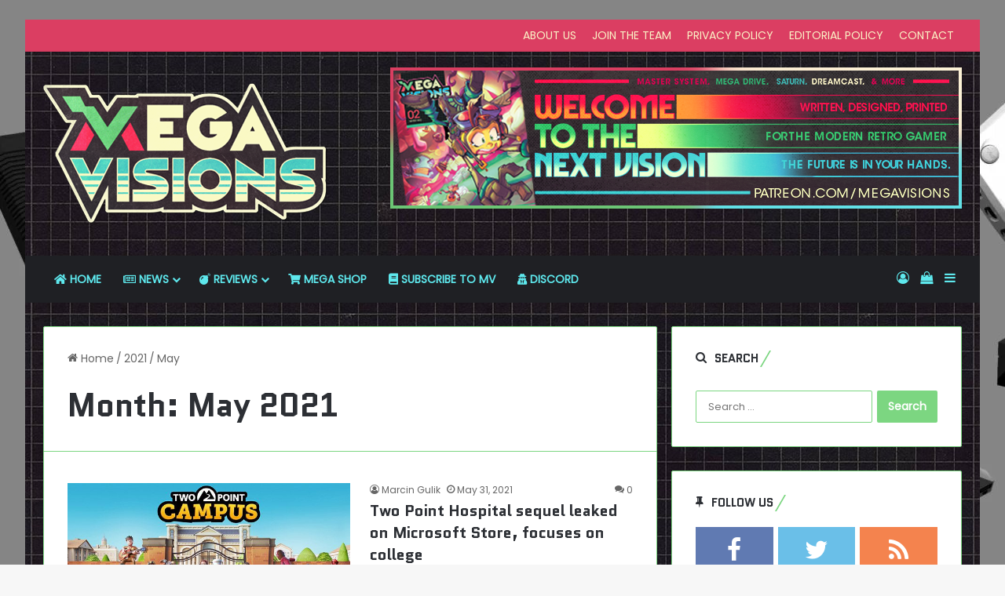

--- FILE ---
content_type: text/html; charset=UTF-8
request_url: https://www.megavisions.net/2021/05/
body_size: 24793
content:
<!DOCTYPE html> <html lang="en-US" data-skin="light"> <head> <meta charset="UTF-8"/> <link rel="profile" href="//gmpg.org/xfn/11"/> <meta http-equiv='x-dns-prefetch-control' content='on'> <link rel='dns-prefetch' href="//cdnjs.cloudflare.com/"/> <link rel='dns-prefetch' href="//ajax.googleapis.com/"/> <link rel='dns-prefetch' href="//fonts.googleapis.com/"/> <link rel='dns-prefetch' href="//fonts.gstatic.com/"/> <link rel='dns-prefetch' href="//s.gravatar.com/"/> <link rel='dns-prefetch' href="//www.google-analytics.com/"/> <link rel='preload' as='script' href="//ajax.googleapis.com/ajax/libs/webfont/1/webfont.js"> <meta name='robots' content='noindex, follow'/> <script>window._wca = window._wca || [];</script> <meta property="og:title" content="Mega Visions"/> <meta property="og:description" content="SEGA, Nintendo, Xbox, PlayStation and retro gaming news, reviews coverage"/> <meta property="og:image:alt" content="Two Point Hospital sequel"/> <meta property="og:image" content="https://www.megavisions.net/wp-content/uploads/2021/05/Two-Point-Campus_05-30-21.jpg"/> <meta property="og:image:width" content="600"/> <meta property="og:image:height" content="337"/> <meta property="og:image:type" content="image/jpeg"/> <meta property="og:type" content="article"/> <meta property="og:article:published_time" content="2021-05-31 19:25:49"/> <meta property="og:article:modified_time" content="2021-05-31 19:25:53"/> <meta property="og:article:tag" content="SEGA"/> <meta property="og:article:tag" content="Two Point Hospital"/> <meta property="og:article:tag" content="Two Point Studios"/> <meta name="twitter:card" content="summary"> <meta name="twitter:title" content="Mega Visions"/> <meta name="twitter:description" content="SEGA, Nintendo, Xbox, PlayStation and retro gaming news, reviews coverage"/> <meta name="twitter:image" content="https://www.megavisions.net/wp-content/uploads/2021/05/Two-Point-Campus_05-30-21.jpg"/> <meta name="twitter:image:alt" content="Two Point Hospital sequel"/> <title>May 2021 : Mega Visions</title> <meta property="og:url" content="https://www.megavisions.net/2021/05/"/> <meta property="og:site_name" content="Mega Visions"/> <meta name="twitter:site" content="@megavisionsmag"/> <script type="application/ld+json" class="yoast-schema-graph">{"@context":"https://schema.org","@graph":[{"@type":"CollectionPage","@id":"https://www.megavisions.net/2021/05/","url":"https://www.megavisions.net/2021/05/","name":"May 2021 : Mega Visions","isPartOf":{"@id":"https://www.megavisions.net/#website"},"primaryImageOfPage":{"@id":"https://www.megavisions.net/2021/05/#primaryimage"},"image":{"@id":"https://www.megavisions.net/2021/05/#primaryimage"},"thumbnailUrl":"https://www.megavisions.net/wp-content/uploads/2021/05/Two-Point-Campus_05-30-21.jpg","breadcrumb":{"@id":"https://www.megavisions.net/2021/05/#breadcrumb"},"inLanguage":"en-US"},{"@type":"ImageObject","inLanguage":"en-US","@id":"https://www.megavisions.net/2021/05/#primaryimage","url":"https://www.megavisions.net/wp-content/uploads/2021/05/Two-Point-Campus_05-30-21.jpg","contentUrl":"https://www.megavisions.net/wp-content/uploads/2021/05/Two-Point-Campus_05-30-21.jpg","width":600,"height":337,"caption":"Two Point Hospital sequel"},{"@type":"BreadcrumbList","@id":"https://www.megavisions.net/2021/05/#breadcrumb","itemListElement":[{"@type":"ListItem","position":1,"name":"Home","item":"https://www.megavisions.net/"},{"@type":"ListItem","position":2,"name":"Archives for May 2021"}]},{"@type":"WebSite","@id":"https://www.megavisions.net/#website","url":"https://www.megavisions.net/","name":"Mega Visions - Neo Retro Video Game Magazine covering Xbox, PlayStation, Nintendo, SEGA and retro video games","description":"SEGA, Nintendo, Xbox, PlayStation and retro gaming news, reviews coverage","publisher":{"@id":"https://www.megavisions.net/#organization"},"potentialAction":[{"@type":"SearchAction","target":{"@type":"EntryPoint","urlTemplate":"https://www.megavisions.net/?s={search_term_string}"},"query-input":{"@type":"PropertyValueSpecification","valueRequired":true,"valueName":"search_term_string"}}],"inLanguage":"en-US"},{"@type":"Organization","@id":"https://www.megavisions.net/#organization","name":"Mega Visions","url":"https://www.megavisions.net/","logo":{"@type":"ImageObject","inLanguage":"en-US","@id":"https://www.megavisions.net/#/schema/logo/image/","url":"https://www.megavisions.net/wp-content/uploads/2018/08/new-mv-logo-400.png","contentUrl":"https://www.megavisions.net/wp-content/uploads/2018/08/new-mv-logo-400.png","width":400,"height":200,"caption":"Mega Visions"},"image":{"@id":"https://www.megavisions.net/#/schema/logo/image/"},"sameAs":["https://www.facebook.com/megavisions/","https://x.com/megavisionsmag","https://www.instagram.com/megavisions/","https://www.linkedin.com/company/mega-visions","https://www.youtube.com/channel/UC7JlcpHLTBSIAcaizvNVd5w"]}]}</script> <link rel='dns-prefetch' href="/"/> <link rel='dns-prefetch' href="//stats.wp.com/"/> <link rel='dns-prefetch' href="//capi-automation.s3.us-east-2.amazonaws.com/"/> <link rel="alternate" type="application/rss+xml" title="Mega Visions &raquo; Feed" href="/feed/"/> <link rel="alternate" type="application/rss+xml" title="Mega Visions &raquo; Comments Feed" href="/comments/feed/"/> <style type="text/css"> :root{ --tie-preset-gradient-1: linear-gradient(135deg, rgba(6, 147, 227, 1) 0%, rgb(155, 81, 224) 100%); --tie-preset-gradient-2: linear-gradient(135deg, rgb(122, 220, 180) 0%, rgb(0, 208, 130) 100%); --tie-preset-gradient-3: linear-gradient(135deg, rgba(252, 185, 0, 1) 0%, rgba(255, 105, 0, 1) 100%); --tie-preset-gradient-4: linear-gradient(135deg, rgba(255, 105, 0, 1) 0%, rgb(207, 46, 46) 100%); --tie-preset-gradient-5: linear-gradient(135deg, rgb(238, 238, 238) 0%, rgb(169, 184, 195) 100%); --tie-preset-gradient-6: linear-gradient(135deg, rgb(74, 234, 220) 0%, rgb(151, 120, 209) 20%, rgb(207, 42, 186) 40%, rgb(238, 44, 130) 60%, rgb(251, 105, 98) 80%, rgb(254, 248, 76) 100%); --tie-preset-gradient-7: linear-gradient(135deg, rgb(255, 206, 236) 0%, rgb(152, 150, 240) 100%); --tie-preset-gradient-8: linear-gradient(135deg, rgb(254, 205, 165) 0%, rgb(254, 45, 45) 50%, rgb(107, 0, 62) 100%); --tie-preset-gradient-9: linear-gradient(135deg, rgb(255, 203, 112) 0%, rgb(199, 81, 192) 50%, rgb(65, 88, 208) 100%); --tie-preset-gradient-10: linear-gradient(135deg, rgb(255, 245, 203) 0%, rgb(182, 227, 212) 50%, rgb(51, 167, 181) 100%); --tie-preset-gradient-11: linear-gradient(135deg, rgb(202, 248, 128) 0%, rgb(113, 206, 126) 100%); --tie-preset-gradient-12: linear-gradient(135deg, rgb(2, 3, 129) 0%, rgb(40, 116, 252) 100%); --tie-preset-gradient-13: linear-gradient(135deg, #4D34FA, #ad34fa); --tie-preset-gradient-14: linear-gradient(135deg, #0057FF, #31B5FF); --tie-preset-gradient-15: linear-gradient(135deg, #FF007A, #FF81BD); --tie-preset-gradient-16: linear-gradient(135deg, #14111E, #4B4462); --tie-preset-gradient-17: linear-gradient(135deg, #F32758, #FFC581); --main-nav-background: #1f2024; --main-nav-secondry-background: rgba(0,0,0,0.2); --main-nav-primary-color: #0088ff; --main-nav-contrast-primary-color: #FFFFFF; --main-nav-text-color: #FFFFFF; --main-nav-secondry-text-color: rgba(225,255,255,0.5); --main-nav-main-border-color: rgba(255,255,255,0.07); --main-nav-secondry-border-color: rgba(255,255,255,0.04); } </style> <meta name="viewport" content="width=device-width, initial-scale=1.0"/><style id='wp-img-auto-sizes-contain-inline-css' type='text/css'> img:is([sizes=auto i],[sizes^="auto," i]){contain-intrinsic-size:3000px 1500px} /*# sourceURL=wp-img-auto-sizes-contain-inline-css */ </style> <link rel='stylesheet' id='arqam-style-css' href="/wp-content/plugins/arqam/assets/style.css?ver=f406d642f1bf172803353852ef54934c" type='text/css' media='all'/> <style id='wp-emoji-styles-inline-css' type='text/css'> img.wp-smiley, img.emoji { display: inline !important; border: none !important; box-shadow: none !important; height: 1em !important; width: 1em !important; margin: 0 0.07em !important; vertical-align: -0.1em !important; background: none !important; padding: 0 !important; } /*# sourceURL=wp-emoji-styles-inline-css */ </style> <link rel='stylesheet' id='contact-form-7-css' href="/wp-content/plugins/contact-form-7/includes/css/styles.css?ver=6.1.4" type='text/css' media='all'/> <link rel='stylesheet' id='tie-css-woocommerce-css' href="/wp-content/themes/jannah/assets/css/plugins/woocommerce.min.css?ver=7.6.3" type='text/css' media='all'/> <style id='woocommerce-inline-inline-css' type='text/css'> .woocommerce form .form-row .required { visibility: visible; } /*# sourceURL=woocommerce-inline-inline-css */ </style> <link rel='stylesheet' id='tie-css-base-css' href="/wp-content/themes/jannah/assets/css/base.min.css?ver=7.6.3" type='text/css' media='all'/> <style id='tie-css-base-inline-css' type='text/css'> .wf-active body{font-family: 'Poppins';}.wf-active .logo-text,.wf-active h1,.wf-active h2,.wf-active h3,.wf-active h4,.wf-active h5,.wf-active h6,.wf-active .the-subtitle{font-family: 'Quantico';}html body{font-size: 14px;line-height: 1.5;}html #the-post .entry-content,html #the-post .entry-content p{font-size: 18px;font-weight: 500;line-height: 1.5;}#tie-body{background-image: url(https://www.megavisions.net/wp-content/uploads/2022/02/site_bg.webp);background-repeat: repeat;background-size: initial; background-attachment: fixed;background-position: left top;}:root:root{--brand-color: #7cd681;--dark-brand-color: #4aa44f;--bright-color: #FFFFFF;--base-color: #2c2f34;}#footer-widgets-container{border-top: 8px solid #7cd681;-webkit-box-shadow: 0 -5px 0 rgba(0,0,0,0.07); -moz-box-shadow: 0 -8px 0 rgba(0,0,0,0.07); box-shadow: 0 -8px 0 rgba(0,0,0,0.07);}#reading-position-indicator{box-shadow: 0 0 10px rgba( 124,214,129,0.7);}html :root:root{--brand-color: #7cd681;--dark-brand-color: #4aa44f;--bright-color: #FFFFFF;--base-color: #2c2f34;}html #footer-widgets-container{border-top: 8px solid #7cd681;-webkit-box-shadow: 0 -5px 0 rgba(0,0,0,0.07); -moz-box-shadow: 0 -8px 0 rgba(0,0,0,0.07); box-shadow: 0 -8px 0 rgba(0,0,0,0.07);}html #reading-position-indicator{box-shadow: 0 0 10px rgba( 124,214,129,0.7);}html .container-wrapper,html .the-global-title,html .comment-reply-title,html .tabs,html .flex-tabs .flexMenu-popup,html .magazine1 .tabs-vertical .tabs li a,html .magazine1 .tabs-vertical:after,html .mag-box .show-more-button,html .white-bg .social-icons-item a,html textarea,html input,html select,html .toggle,html .post-content-slideshow,html .post-content-slideshow .slider-nav-wrapper,html .share-buttons-bottom,html .pages-numbers a,html .pages-nav-item,html .first-last-pages .pagination-icon,html .multiple-post-pages .post-page-numbers,html #story-highlights li,html .review-item,html .review-summary,html .user-rate-wrap,html .review-final-score,html .tabs a{border-color: #7cd681 !important;}html .magazine1 .tabs a{border-bottom-color: transparent !important;}html .fullwidth-area .tagcloud a:not(:hover){background: transparent;box-shadow: inset 0 0 0 3px #7cd681;}html .subscribe-widget-content .subscribe-subtitle:after,html .white-bg .social-icons-item:before{background-color: #7cd681 !important;}html .related.products > h2,html .up-sells > h2,html .cross-sells > h2,html .cart_totals > h2,html .comment-text,html .related.products,html .up-sells,html .cart_totals,html .cross-sells,html .woocommerce-product-details__short-description,html .shop_table,html form.cart,html .checkout_coupon{border-color: #7cd681 !important;}html #header-notification-bar{background: var( --tie-preset-gradient-13 );}html #header-notification-bar{--tie-buttons-color: #FFFFFF;--tie-buttons-border-color: #FFFFFF;--tie-buttons-hover-color: #e1e1e1;--tie-buttons-hover-text: #000000;}html #header-notification-bar{--tie-buttons-text: #000000;}html #top-nav,html #top-nav .sub-menu,html #top-nav .comp-sub-menu,html #top-nav .ticker-content,html #top-nav .ticker-swipe,html .top-nav-boxed #top-nav .topbar-wrapper,html .top-nav-dark .top-menu ul,html #autocomplete-suggestions.search-in-top-nav{background-color : #db3e62;}html #top-nav *,html #autocomplete-suggestions.search-in-top-nav{border-color: rgba( #FFFFFF,0.08);}html #top-nav .icon-basecloud-bg:after{color: #db3e62;}html #top-nav a:not(:hover),html #top-nav input,html #top-nav #search-submit,html #top-nav .fa-spinner,html #top-nav .dropdown-social-icons li a span,html #top-nav .components > li .social-link:not(:hover) span,html #autocomplete-suggestions.search-in-top-nav a{color: #fbf3c6;}html #top-nav input::-moz-placeholder{color: #fbf3c6;}html #top-nav input:-moz-placeholder{color: #fbf3c6;}html #top-nav input:-ms-input-placeholder{color: #fbf3c6;}html #top-nav input::-webkit-input-placeholder{color: #fbf3c6;}html #top-nav,html #top-nav .comp-sub-menu,html #top-nav .tie-weather-widget{color: #fbf3c6;}html #autocomplete-suggestions.search-in-top-nav .post-meta,html #autocomplete-suggestions.search-in-top-nav .post-meta a:not(:hover){color: rgba( 251,243,198,0.7 );}html #top-nav .weather-icon .icon-cloud,html #top-nav .weather-icon .icon-basecloud-bg,html #top-nav .weather-icon .icon-cloud-behind{color: #fbf3c6 !important;}html #main-nav a:not(:hover),html #main-nav a.social-link:not(:hover) span,html #main-nav .dropdown-social-icons li a span,html #autocomplete-suggestions.search-in-main-nav a{color: #5ee8ed;}html .main-nav,html .search-in-main-nav{--main-nav-primary-color: #fbf3c6;--tie-buttons-color: #fbf3c6;--tie-buttons-border-color: #fbf3c6;--tie-buttons-text: #000000;--tie-buttons-hover-color: #ddd5a8;}html #main-nav .mega-links-head:after,html #main-nav .cats-horizontal a.is-active,html #main-nav .cats-horizontal a:hover,html #main-nav .spinner > div{background-color: #fbf3c6;}html #main-nav .menu ul li:hover > a,html #main-nav .menu ul li.current-menu-item:not(.mega-link-column) > a,html #main-nav .components a:hover,html #main-nav .components > li:hover > a,html #main-nav #search-submit:hover,html #main-nav .cats-vertical a.is-active,html #main-nav .cats-vertical a:hover,html #main-nav .mega-menu .post-meta a:hover,html #main-nav .mega-menu .post-box-title a:hover,html #autocomplete-suggestions.search-in-main-nav a:hover,html #main-nav .spinner-circle:after{color: #fbf3c6;}html #main-nav .menu > li.tie-current-menu > a,html #main-nav .menu > li:hover > a,html .theme-header #main-nav .mega-menu .cats-horizontal a.is-active,html .theme-header #main-nav .mega-menu .cats-horizontal a:hover{color: #000000;}html #main-nav .menu > li.tie-current-menu > a:before,html #main-nav .menu > li:hover > a:before{border-top-color: #000000;}html #main-nav,html #main-nav input,html #main-nav #search-submit,html #main-nav .fa-spinner,html #main-nav .comp-sub-menu,html #main-nav .tie-weather-widget{color: #fbf3c6;}html #main-nav input::-moz-placeholder{color: #fbf3c6;}html #main-nav input:-moz-placeholder{color: #fbf3c6;}html #main-nav input:-ms-input-placeholder{color: #fbf3c6;}html #main-nav input::-webkit-input-placeholder{color: #fbf3c6;}html #main-nav .mega-menu .post-meta,html #main-nav .mega-menu .post-meta a,html #autocomplete-suggestions.search-in-main-nav .post-meta{color: rgba(251,243,198,0.6);}html #main-nav .weather-icon .icon-cloud,html #main-nav .weather-icon .icon-basecloud-bg,html #main-nav .weather-icon .icon-cloud-behind{color: #fbf3c6 !important;}html #tie-container #tie-wrapper,html .post-layout-8 #content{background-image: url(https://www.megavisions.net/wp-content/uploads/2019/02/mv-bg-blk.jpg);background-repeat: repeat;background-size: initial; background-attachment: fixed;background-position: center top;}html #footer{background-image: url(https://www.megavisions.net/wp-content/uploads/2019/02/mv-bg-blk.jpg);background-repeat: repeat;background-size: initial; background-attachment: fixed;background-position: center top;}html #tie-wrapper #theme-header{background-color: #5abd7d;background-image: url(https://www.megavisions.net/wp-content/uploads/2019/02/mv-bg-blk.jpg);background-repeat: repeat;background-size: initial; background-attachment: fixed;background-position: center top;}html #footer .widget-title,html #footer .widget-title a:not(:hover){color: #db3e62;}html .side-aside #mobile-menu li a,html .side-aside #mobile-menu .mobile-arrows,html .side-aside #mobile-search .search-field{color: #7cd681;}html #mobile-search .search-field::-moz-placeholder{color: #7cd681;}html #mobile-search .search-field:-moz-placeholder{color: #7cd681;}html #mobile-search .search-field:-ms-input-placeholder{color: #7cd681;}html #mobile-search .search-field::-webkit-input-placeholder{color: #7cd681;}@media (max-width: 991px){html .tie-btn-close span{color: #7cd681;}}html .side-aside.dark-skin a.remove:not(:hover)::before,html #mobile-social-icons .social-icons-item a:not(:hover) span{color: #7cd681!important;}html .mobile-header-components li.custom-menu-link > a,html #mobile-menu-icon .menu-text{color: #7cd681!important;}html #mobile-menu-icon .nav-icon,html #mobile-menu-icon .nav-icon:before,html #mobile-menu-icon .nav-icon:after{background-color: #7cd681!important;}html .tie-insta-header{margin-bottom: 15px;}html .tie-insta-avatar a{width: 70px;height: 70px;display: block;position: relative;float: left;margin-right: 15px;margin-bottom: 15px;}html .tie-insta-avatar a:before{content: "";position: absolute;width: calc(100% + 6px);height: calc(100% + 6px);left: -3px;top: -3px;border-radius: 50%;background: #d6249f;background: radial-gradient(circle at 30% 107%,#fdf497 0%,#fdf497 5%,#fd5949 45%,#d6249f 60%,#285AEB 90%);}html .tie-insta-avatar a:after{position: absolute;content: "";width: calc(100% + 3px);height: calc(100% + 3px);left: -2px;top: -2px;border-radius: 50%;background: #fff;}html .dark-skin .tie-insta-avatar a:after{background: #27292d;}html .tie-insta-avatar img{border-radius: 50%;position: relative;z-index: 2;transition: all 0.25s;}html .tie-insta-avatar img:hover{box-shadow: 0px 0px 15px 0 #6b54c6;}html .tie-insta-info{font-size: 1.3em;font-weight: bold;margin-bottom: 5px;}#disqus_thread{ background: #ffffff; border: 1px solid rgba(0,0,0,0.1); border-radius: 2px; padding: 30px;} /*# sourceURL=tie-css-base-inline-css */ </style> <script type="text/javascript" src="https://www.megavisions.net/wp-includes/js/jquery/jquery.min.js?ver=3.7.1" id="jquery-core-js"></script> <script type="text/javascript" src="https://www.megavisions.net/wp-includes/js/jquery/jquery-migrate.min.js?ver=3.4.1" id="jquery-migrate-js"></script> <script type="text/javascript" src="https://www.megavisions.net/wp-content/plugins/woocommerce/assets/js/jquery-blockui/jquery.blockUI.min.js?ver=2.7.0-wc.10.4.3" id="wc-jquery-blockui-js" defer="defer" data-wp-strategy="defer"></script> <script type="text/javascript" id="wc-add-to-cart-js-extra">
/* <![CDATA[ */
var wc_add_to_cart_params = {"ajax_url":"/wp-admin/admin-ajax.php","wc_ajax_url":"/?wc-ajax=%%endpoint%%","i18n_view_cart":"View cart","cart_url":"https://www.megavisions.net/cart/","is_cart":"","cart_redirect_after_add":"no"};
//# sourceURL=wc-add-to-cart-js-extra
/* ]]> */
</script> <script type="text/javascript" src="https://www.megavisions.net/wp-content/plugins/woocommerce/assets/js/frontend/add-to-cart.min.js?ver=10.4.3" id="wc-add-to-cart-js" defer="defer" data-wp-strategy="defer"></script> <script type="text/javascript" src="https://www.megavisions.net/wp-content/plugins/woocommerce/assets/js/js-cookie/js.cookie.min.js?ver=2.1.4-wc.10.4.3" id="wc-js-cookie-js" defer="defer" data-wp-strategy="defer"></script> <script type="text/javascript" id="woocommerce-js-extra">
/* <![CDATA[ */
var woocommerce_params = {"ajax_url":"/wp-admin/admin-ajax.php","wc_ajax_url":"/?wc-ajax=%%endpoint%%","i18n_password_show":"Show password","i18n_password_hide":"Hide password"};
//# sourceURL=woocommerce-js-extra
/* ]]> */
</script> <script type="text/javascript" src="https://www.megavisions.net/wp-content/plugins/woocommerce/assets/js/frontend/woocommerce.min.js?ver=10.4.3" id="woocommerce-js" defer="defer" data-wp-strategy="defer"></script> <script type="text/javascript" id="WCPAY_ASSETS-js-extra">
/* <![CDATA[ */
var wcpayAssets = {"url":"https://www.megavisions.net/wp-content/plugins/woocommerce-payments/dist/"};
//# sourceURL=WCPAY_ASSETS-js-extra
/* ]]> */
</script> <script type="text/javascript" src="https://stats.wp.com/s-202604.js" id="woocommerce-analytics-js" defer="defer" data-wp-strategy="defer"></script> <link rel="https://api.w.org/" href="/wp-json/"/><link rel="EditURI" type="application/rsd+xml" title="RSD" href="/xmlrpc.php?rsd"/> <style type="text/css" media="screen"> </style> <script type='text/javascript'>
/* <![CDATA[ */
var taqyeem = {"ajaxurl":"https://www.megavisions.net/wp-admin/admin-ajax.php" , "your_rating":"Your Rating:"};
/* ]]> */
</script> <style>img#wpstats{display:none}</style> <meta http-equiv="X-UA-Compatible" content="IE=edge"><meta name="google-site-verification" content="TFn_24eWPvbN8TwMhDZYcsz1b66_-du2qRFt9ILf-5Q"/> <meta name="theme-color" content="#5abd7d"/> <noscript><style>.woocommerce-product-gallery{ opacity: 1 !important; }</style></noscript> <script  type="text/javascript">
				!function(f,b,e,v,n,t,s){if(f.fbq)return;n=f.fbq=function(){n.callMethod?
					n.callMethod.apply(n,arguments):n.queue.push(arguments)};if(!f._fbq)f._fbq=n;
					n.push=n;n.loaded=!0;n.version='2.0';n.queue=[];t=b.createElement(e);t.async=!0;
					t.src=v;s=b.getElementsByTagName(e)[0];s.parentNode.insertBefore(t,s)}(window,
					document,'script','https://connect.facebook.net/en_US/fbevents.js');
			</script> <script  type="text/javascript">

				fbq('init', '750585848896570', {}, {
    "agent": "woocommerce_2-10.4.3-3.5.15"
});

				document.addEventListener( 'DOMContentLoaded', function() {
					// Insert placeholder for events injected when a product is added to the cart through AJAX.
					document.body.insertAdjacentHTML( 'beforeend', '<div class=\"wc-facebook-pixel-event-placeholder\"></div>' );
				}, false );

			</script> <link rel="icon" href="/wp-content/uploads/2021/04/UMb8Q1t7_400x400-100x100.jpg" sizes="32x32"/> <link rel="icon" href="/wp-content/uploads/2021/04/UMb8Q1t7_400x400.jpg" sizes="192x192"/> <link rel="apple-touch-icon" href="/wp-content/uploads/2021/04/UMb8Q1t7_400x400.jpg"/> <meta name="msapplication-TileImage" content="https://www.megavisions.net/wp-content/uploads/2021/04/UMb8Q1t7_400x400.jpg"/> <style type="text/css" id="wp-custom-css"> .my-img-border {border: 1px solid #000000;} </style> <style id='wp-block-embed-inline-css' type='text/css'> .wp-block-embed.alignleft,.wp-block-embed.alignright,.wp-block[data-align=left]>[data-type="core/embed"],.wp-block[data-align=right]>[data-type="core/embed"]{max-width:360px;width:100%}.wp-block-embed.alignleft .wp-block-embed__wrapper,.wp-block-embed.alignright .wp-block-embed__wrapper,.wp-block[data-align=left]>[data-type="core/embed"] .wp-block-embed__wrapper,.wp-block[data-align=right]>[data-type="core/embed"] .wp-block-embed__wrapper{min-width:280px}.wp-block-cover .wp-block-embed{min-height:240px;min-width:320px}.wp-block-group.is-layout-flex .wp-block-embed{flex:1 1 0%;min-width:0}.wp-block-embed{overflow-wrap:break-word}.wp-block-embed :where(figcaption){margin-bottom:1em;margin-top:.5em}.wp-block-embed iframe{max-width:100%}.wp-block-embed__wrapper{position:relative}.wp-embed-responsive .wp-has-aspect-ratio .wp-block-embed__wrapper:before{content:"";display:block;padding-top:50%}.wp-embed-responsive .wp-has-aspect-ratio iframe{bottom:0;height:100%;left:0;position:absolute;right:0;top:0;width:100%}.wp-embed-responsive .wp-embed-aspect-21-9 .wp-block-embed__wrapper:before{padding-top:42.85%}.wp-embed-responsive .wp-embed-aspect-18-9 .wp-block-embed__wrapper:before{padding-top:50%}.wp-embed-responsive .wp-embed-aspect-16-9 .wp-block-embed__wrapper:before{padding-top:56.25%}.wp-embed-responsive .wp-embed-aspect-4-3 .wp-block-embed__wrapper:before{padding-top:75%}.wp-embed-responsive .wp-embed-aspect-1-1 .wp-block-embed__wrapper:before{padding-top:100%}.wp-embed-responsive .wp-embed-aspect-9-16 .wp-block-embed__wrapper:before{padding-top:177.77%}.wp-embed-responsive .wp-embed-aspect-1-2 .wp-block-embed__wrapper:before{padding-top:200%} /*# sourceURL=https://www.megavisions.net/wp-content/plugins/gutenberg/build/styles/block-library/embed/style.css */ </style> <style id='wp-block-embed-theme-inline-css' type='text/css'> .wp-block-embed :where(figcaption){color:#555;font-size:13px;text-align:center}.is-dark-theme .wp-block-embed :where(figcaption){color:#ffffffa6}.wp-block-embed{margin:0 0 1em} /*# sourceURL=https://www.megavisions.net/wp-content/plugins/gutenberg/build/styles/block-library/embed/theme.css */ </style> <style id='wp-block-paragraph-inline-css' type='text/css'> .is-small-text{font-size:.875em}.is-regular-text{font-size:1em}.is-large-text{font-size:2.25em}.is-larger-text{font-size:3em}.has-drop-cap:not(:focus):first-letter{float:left;font-size:8.4em;font-style:normal;font-weight:100;line-height:.68;margin:.05em .1em 0 0;text-transform:uppercase}body.rtl .has-drop-cap:not(:focus):first-letter{float:none;margin-left:.1em}p.has-drop-cap.has-background{overflow:hidden}:root :where(p.has-background){padding:1.25em 2.375em}:where(p.has-text-color:not(.has-link-color)) a{color:inherit}p.has-text-align-left[style*="writing-mode:vertical-lr"],p.has-text-align-right[style*="writing-mode:vertical-rl"]{rotate:180deg} /*# sourceURL=https://www.megavisions.net/wp-content/plugins/gutenberg/build/styles/block-library/paragraph/style.css */ </style> <style id='wp-block-quote-inline-css' type='text/css'> .wp-block-quote{box-sizing:border-box;overflow-wrap:break-word}.wp-block-quote.is-large:where(:not(.is-style-plain)),.wp-block-quote.is-style-large:where(:not(.is-style-plain)){margin-bottom:1em;padding:0 1em}.wp-block-quote.is-large:where(:not(.is-style-plain)) p,.wp-block-quote.is-style-large:where(:not(.is-style-plain)) p{font-size:1.5em;font-style:italic;line-height:1.6}.wp-block-quote.is-large:where(:not(.is-style-plain)) cite,.wp-block-quote.is-large:where(:not(.is-style-plain)) footer,.wp-block-quote.is-style-large:where(:not(.is-style-plain)) cite,.wp-block-quote.is-style-large:where(:not(.is-style-plain)) footer{font-size:1.125em;text-align:right}.wp-block-quote>cite{display:block} /*# sourceURL=https://www.megavisions.net/wp-content/plugins/gutenberg/build/styles/block-library/quote/style.css */ </style> <style id='wp-block-quote-theme-inline-css' type='text/css'> .wp-block-quote{border-left:.25em solid;margin:0 0 1.75em;padding-left:1em}.wp-block-quote cite,.wp-block-quote footer{color:currentColor;font-size:.8125em;font-style:normal;position:relative}.wp-block-quote:where(.has-text-align-right){border-left:none;border-right:.25em solid;padding-left:0;padding-right:1em}.wp-block-quote:where(.has-text-align-center){border:none;padding-left:0}.wp-block-quote.is-large,.wp-block-quote.is-style-large,.wp-block-quote:where(.is-style-plain){border:none} /*# sourceURL=https://www.megavisions.net/wp-content/plugins/gutenberg/build/styles/block-library/quote/theme.css */ </style> <link rel='stylesheet' id='wp-block-gallery-css' href="/wp-content/plugins/gutenberg/build/styles/block-library/gallery/style.css?ver=22.3.0" type='text/css' media='all'/> <style id='wp-block-gallery-theme-inline-css' type='text/css'> .blocks-gallery-caption{color:#555;font-size:13px;text-align:center}.is-dark-theme .blocks-gallery-caption{color:#ffffffa6} /*# sourceURL=https://www.megavisions.net/wp-content/plugins/gutenberg/build/styles/block-library/gallery/theme.css */ </style> <style id='wp-block-heading-inline-css' type='text/css'> h1:where(.wp-block-heading).has-background,h2:where(.wp-block-heading).has-background,h3:where(.wp-block-heading).has-background,h4:where(.wp-block-heading).has-background,h5:where(.wp-block-heading).has-background,h6:where(.wp-block-heading).has-background{padding:1.25em 2.375em}h1.has-text-align-left[style*=writing-mode]:where([style*=vertical-lr]),h1.has-text-align-right[style*=writing-mode]:where([style*=vertical-rl]),h2.has-text-align-left[style*=writing-mode]:where([style*=vertical-lr]),h2.has-text-align-right[style*=writing-mode]:where([style*=vertical-rl]),h3.has-text-align-left[style*=writing-mode]:where([style*=vertical-lr]),h3.has-text-align-right[style*=writing-mode]:where([style*=vertical-rl]),h4.has-text-align-left[style*=writing-mode]:where([style*=vertical-lr]),h4.has-text-align-right[style*=writing-mode]:where([style*=vertical-rl]),h5.has-text-align-left[style*=writing-mode]:where([style*=vertical-lr]),h5.has-text-align-right[style*=writing-mode]:where([style*=vertical-rl]),h6.has-text-align-left[style*=writing-mode]:where([style*=vertical-lr]),h6.has-text-align-right[style*=writing-mode]:where([style*=vertical-rl]){rotate:180deg} /*# sourceURL=https://www.megavisions.net/wp-content/plugins/gutenberg/build/styles/block-library/heading/style.css */ </style> <style id='wp-block-image-inline-css' type='text/css'> .wp-block-image>a,.wp-block-image>figure>a{display:inline-block}.wp-block-image img{box-sizing:border-box;height:auto;max-width:100%;vertical-align:bottom}@media not (prefers-reduced-motion){.wp-block-image img.hide{visibility:hidden}.wp-block-image img.show{animation:show-content-image .4s}}.wp-block-image[style*=border-radius] img,.wp-block-image[style*=border-radius]>a{border-radius:inherit}.wp-block-image.has-custom-border img{box-sizing:border-box}.wp-block-image.aligncenter{text-align:center}.wp-block-image.alignfull>a,.wp-block-image.alignwide>a{width:100%}.wp-block-image.alignfull img,.wp-block-image.alignwide img{height:auto;width:100%}.wp-block-image .aligncenter,.wp-block-image .alignleft,.wp-block-image .alignright,.wp-block-image.aligncenter,.wp-block-image.alignleft,.wp-block-image.alignright{display:table}.wp-block-image .aligncenter>figcaption,.wp-block-image .alignleft>figcaption,.wp-block-image .alignright>figcaption,.wp-block-image.aligncenter>figcaption,.wp-block-image.alignleft>figcaption,.wp-block-image.alignright>figcaption{caption-side:bottom;display:table-caption}.wp-block-image .alignleft{float:left;margin:.5em 1em .5em 0}.wp-block-image .alignright{float:right;margin:.5em 0 .5em 1em}.wp-block-image .aligncenter{margin-left:auto;margin-right:auto}.wp-block-image :where(figcaption){margin-bottom:1em;margin-top:.5em}.wp-block-image.is-style-circle-mask img{border-radius:9999px}@supports ((-webkit-mask-image:none) or (mask-image:none)) or (-webkit-mask-image:none){.wp-block-image.is-style-circle-mask img{border-radius:0;-webkit-mask-image:url('data:image/svg+xml;utf8,<svg viewBox="0 0 100 100" xmlns="http://www.w3.org/2000/svg"><circle cx="50" cy="50" r="50"/></svg>');mask-image:url('data:image/svg+xml;utf8,<svg viewBox="0 0 100 100" xmlns="http://www.w3.org/2000/svg"><circle cx="50" cy="50" r="50"/></svg>');mask-mode:alpha;-webkit-mask-position:center;mask-position:center;-webkit-mask-repeat:no-repeat;mask-repeat:no-repeat;-webkit-mask-size:contain;mask-size:contain}}:root :where(.wp-block-image.is-style-rounded img,.wp-block-image .is-style-rounded img){border-radius:9999px}.wp-block-image figure{margin:0}.wp-lightbox-container{display:flex;flex-direction:column;position:relative}.wp-lightbox-container img{cursor:zoom-in}.wp-lightbox-container img:hover+button{opacity:1}.wp-lightbox-container button{align-items:center;backdrop-filter:blur(16px) saturate(180%);background-color:#5a5a5a40;border:none;border-radius:4px;cursor:zoom-in;display:flex;height:20px;justify-content:center;opacity:0;padding:0;position:absolute;right:16px;text-align:center;top:16px;width:20px;z-index:100}@media not (prefers-reduced-motion){.wp-lightbox-container button{transition:opacity .2s ease}}.wp-lightbox-container button:focus-visible{outline:3px auto #5a5a5a40;outline:3px auto -webkit-focus-ring-color;outline-offset:3px}.wp-lightbox-container button:hover{cursor:pointer;opacity:1}.wp-lightbox-container button:focus{opacity:1}.wp-lightbox-container button:focus,.wp-lightbox-container button:hover,.wp-lightbox-container button:not(:hover):not(:active):not(.has-background){background-color:#5a5a5a40;border:none}.wp-lightbox-overlay{box-sizing:border-box;cursor:zoom-out;height:100vh;left:0;overflow:hidden;position:fixed;top:0;visibility:hidden;width:100%;z-index:100000}.wp-lightbox-overlay .close-button{align-items:center;cursor:pointer;display:flex;justify-content:center;min-height:40px;min-width:40px;padding:0;position:absolute;right:calc(env(safe-area-inset-right) + 16px);top:calc(env(safe-area-inset-top) + 16px);z-index:5000000}.wp-lightbox-overlay .close-button:focus,.wp-lightbox-overlay .close-button:hover,.wp-lightbox-overlay .close-button:not(:hover):not(:active):not(.has-background){background:none;border:none}.wp-lightbox-overlay .lightbox-image-container{height:var(--wp--lightbox-container-height);left:50%;overflow:hidden;position:absolute;top:50%;transform:translate(-50%,-50%);transform-origin:top left;width:var(--wp--lightbox-container-width);z-index:9999999999}.wp-lightbox-overlay .wp-block-image{align-items:center;box-sizing:border-box;display:flex;height:100%;justify-content:center;margin:0;position:relative;transform-origin:0 0;width:100%;z-index:3000000}.wp-lightbox-overlay .wp-block-image img{height:var(--wp--lightbox-image-height);min-height:var(--wp--lightbox-image-height);min-width:var(--wp--lightbox-image-width);width:var(--wp--lightbox-image-width)}.wp-lightbox-overlay .wp-block-image figcaption{display:none}.wp-lightbox-overlay button{background:none;border:none}.wp-lightbox-overlay .scrim{background-color:#fff;height:100%;opacity:.9;position:absolute;width:100%;z-index:2000000}.wp-lightbox-overlay.active{visibility:visible}@media not (prefers-reduced-motion){.wp-lightbox-overlay.active{animation:turn-on-visibility .25s both}.wp-lightbox-overlay.active img{animation:turn-on-visibility .35s both}.wp-lightbox-overlay.show-closing-animation:not(.active){animation:turn-off-visibility .35s both}.wp-lightbox-overlay.show-closing-animation:not(.active) img{animation:turn-off-visibility .25s both}.wp-lightbox-overlay.zoom.active{animation:none;opacity:1;visibility:visible}.wp-lightbox-overlay.zoom.active .lightbox-image-container{animation:lightbox-zoom-in .4s}.wp-lightbox-overlay.zoom.active .lightbox-image-container img{animation:none}.wp-lightbox-overlay.zoom.active .scrim{animation:turn-on-visibility .4s forwards}.wp-lightbox-overlay.zoom.show-closing-animation:not(.active){animation:none}.wp-lightbox-overlay.zoom.show-closing-animation:not(.active) .lightbox-image-container{animation:lightbox-zoom-out .4s}.wp-lightbox-overlay.zoom.show-closing-animation:not(.active) .lightbox-image-container img{animation:none}.wp-lightbox-overlay.zoom.show-closing-animation:not(.active) .scrim{animation:turn-off-visibility .4s forwards}}@keyframes show-content-image{0%{visibility:hidden}99%{visibility:hidden}to{visibility:visible}}@keyframes turn-on-visibility{0%{opacity:0}to{opacity:1}}@keyframes turn-off-visibility{0%{opacity:1;visibility:visible}99%{opacity:0;visibility:visible}to{opacity:0;visibility:hidden}}@keyframes lightbox-zoom-in{0%{transform:translate(calc((-100vw + var(--wp--lightbox-scrollbar-width))/2 + var(--wp--lightbox-initial-left-position)),calc(-50vh + var(--wp--lightbox-initial-top-position))) scale(var(--wp--lightbox-scale))}to{transform:translate(-50%,-50%) scale(1)}}@keyframes lightbox-zoom-out{0%{transform:translate(-50%,-50%) scale(1);visibility:visible}99%{visibility:visible}to{transform:translate(calc((-100vw + var(--wp--lightbox-scrollbar-width))/2 + var(--wp--lightbox-initial-left-position)),calc(-50vh + var(--wp--lightbox-initial-top-position))) scale(var(--wp--lightbox-scale));visibility:hidden}} /*# sourceURL=https://www.megavisions.net/wp-content/plugins/gutenberg/build/styles/block-library/image/style.css */ </style> <style id='wp-block-image-theme-inline-css' type='text/css'> :root :where(.wp-block-image figcaption){color:#555;font-size:13px;text-align:center}.is-dark-theme :root :where(.wp-block-image figcaption){color:#ffffffa6}.wp-block-image{margin:0 0 1em} /*# sourceURL=https://www.megavisions.net/wp-content/plugins/gutenberg/build/styles/block-library/image/theme.css */ </style> <style id='global-styles-inline-css' type='text/css'> :root{--wp--preset--aspect-ratio--square: 1;--wp--preset--aspect-ratio--4-3: 4/3;--wp--preset--aspect-ratio--3-4: 3/4;--wp--preset--aspect-ratio--3-2: 3/2;--wp--preset--aspect-ratio--2-3: 2/3;--wp--preset--aspect-ratio--16-9: 16/9;--wp--preset--aspect-ratio--9-16: 9/16;--wp--preset--color--black: #000000;--wp--preset--color--cyan-bluish-gray: #abb8c3;--wp--preset--color--white: #ffffff;--wp--preset--color--pale-pink: #f78da7;--wp--preset--color--vivid-red: #cf2e2e;--wp--preset--color--luminous-vivid-orange: #ff6900;--wp--preset--color--luminous-vivid-amber: #fcb900;--wp--preset--color--light-green-cyan: #7bdcb5;--wp--preset--color--vivid-green-cyan: #00d084;--wp--preset--color--pale-cyan-blue: #8ed1fc;--wp--preset--color--vivid-cyan-blue: #0693e3;--wp--preset--color--vivid-purple: #9b51e0;--wp--preset--color--global-color: #7cd681;--wp--preset--gradient--vivid-cyan-blue-to-vivid-purple: linear-gradient(135deg,rgb(6,147,227) 0%,rgb(155,81,224) 100%);--wp--preset--gradient--light-green-cyan-to-vivid-green-cyan: linear-gradient(135deg,rgb(122,220,180) 0%,rgb(0,208,130) 100%);--wp--preset--gradient--luminous-vivid-amber-to-luminous-vivid-orange: linear-gradient(135deg,rgb(252,185,0) 0%,rgb(255,105,0) 100%);--wp--preset--gradient--luminous-vivid-orange-to-vivid-red: linear-gradient(135deg,rgb(255,105,0) 0%,rgb(207,46,46) 100%);--wp--preset--gradient--very-light-gray-to-cyan-bluish-gray: linear-gradient(135deg,rgb(238,238,238) 0%,rgb(169,184,195) 100%);--wp--preset--gradient--cool-to-warm-spectrum: linear-gradient(135deg,rgb(74,234,220) 0%,rgb(151,120,209) 20%,rgb(207,42,186) 40%,rgb(238,44,130) 60%,rgb(251,105,98) 80%,rgb(254,248,76) 100%);--wp--preset--gradient--blush-light-purple: linear-gradient(135deg,rgb(255,206,236) 0%,rgb(152,150,240) 100%);--wp--preset--gradient--blush-bordeaux: linear-gradient(135deg,rgb(254,205,165) 0%,rgb(254,45,45) 50%,rgb(107,0,62) 100%);--wp--preset--gradient--luminous-dusk: linear-gradient(135deg,rgb(255,203,112) 0%,rgb(199,81,192) 50%,rgb(65,88,208) 100%);--wp--preset--gradient--pale-ocean: linear-gradient(135deg,rgb(255,245,203) 0%,rgb(182,227,212) 50%,rgb(51,167,181) 100%);--wp--preset--gradient--electric-grass: linear-gradient(135deg,rgb(202,248,128) 0%,rgb(113,206,126) 100%);--wp--preset--gradient--midnight: linear-gradient(135deg,rgb(2,3,129) 0%,rgb(40,116,252) 100%);--wp--preset--font-size--small: 13px;--wp--preset--font-size--medium: 20px;--wp--preset--font-size--large: 36px;--wp--preset--font-size--x-large: 42px;--wp--preset--spacing--20: 0.44rem;--wp--preset--spacing--30: 0.67rem;--wp--preset--spacing--40: 1rem;--wp--preset--spacing--50: 1.5rem;--wp--preset--spacing--60: 2.25rem;--wp--preset--spacing--70: 3.38rem;--wp--preset--spacing--80: 5.06rem;--wp--preset--shadow--natural: 6px 6px 9px rgba(0, 0, 0, 0.2);--wp--preset--shadow--deep: 12px 12px 50px rgba(0, 0, 0, 0.4);--wp--preset--shadow--sharp: 6px 6px 0px rgba(0, 0, 0, 0.2);--wp--preset--shadow--outlined: 6px 6px 0px -3px rgb(255, 255, 255), 6px 6px rgb(0, 0, 0);--wp--preset--shadow--crisp: 6px 6px 0px rgb(0, 0, 0);}:where(.is-layout-flex){gap: 0.5em;}:where(.is-layout-grid){gap: 0.5em;}body .is-layout-flex{display: flex;}.is-layout-flex{flex-wrap: wrap;align-items: center;}.is-layout-flex > :is(*, div){margin: 0;}body .is-layout-grid{display: grid;}.is-layout-grid > :is(*, div){margin: 0;}:where(.wp-block-columns.is-layout-flex){gap: 2em;}:where(.wp-block-columns.is-layout-grid){gap: 2em;}:where(.wp-block-post-template.is-layout-flex){gap: 1.25em;}:where(.wp-block-post-template.is-layout-grid){gap: 1.25em;}.has-black-color{color: var(--wp--preset--color--black) !important;}.has-cyan-bluish-gray-color{color: var(--wp--preset--color--cyan-bluish-gray) !important;}.has-white-color{color: var(--wp--preset--color--white) !important;}.has-pale-pink-color{color: var(--wp--preset--color--pale-pink) !important;}.has-vivid-red-color{color: var(--wp--preset--color--vivid-red) !important;}.has-luminous-vivid-orange-color{color: var(--wp--preset--color--luminous-vivid-orange) !important;}.has-luminous-vivid-amber-color{color: var(--wp--preset--color--luminous-vivid-amber) !important;}.has-light-green-cyan-color{color: var(--wp--preset--color--light-green-cyan) !important;}.has-vivid-green-cyan-color{color: var(--wp--preset--color--vivid-green-cyan) !important;}.has-pale-cyan-blue-color{color: var(--wp--preset--color--pale-cyan-blue) !important;}.has-vivid-cyan-blue-color{color: var(--wp--preset--color--vivid-cyan-blue) !important;}.has-vivid-purple-color{color: var(--wp--preset--color--vivid-purple) !important;}.has-black-background-color{background-color: var(--wp--preset--color--black) !important;}.has-cyan-bluish-gray-background-color{background-color: var(--wp--preset--color--cyan-bluish-gray) !important;}.has-white-background-color{background-color: var(--wp--preset--color--white) !important;}.has-pale-pink-background-color{background-color: var(--wp--preset--color--pale-pink) !important;}.has-vivid-red-background-color{background-color: var(--wp--preset--color--vivid-red) !important;}.has-luminous-vivid-orange-background-color{background-color: var(--wp--preset--color--luminous-vivid-orange) !important;}.has-luminous-vivid-amber-background-color{background-color: var(--wp--preset--color--luminous-vivid-amber) !important;}.has-light-green-cyan-background-color{background-color: var(--wp--preset--color--light-green-cyan) !important;}.has-vivid-green-cyan-background-color{background-color: var(--wp--preset--color--vivid-green-cyan) !important;}.has-pale-cyan-blue-background-color{background-color: var(--wp--preset--color--pale-cyan-blue) !important;}.has-vivid-cyan-blue-background-color{background-color: var(--wp--preset--color--vivid-cyan-blue) !important;}.has-vivid-purple-background-color{background-color: var(--wp--preset--color--vivid-purple) !important;}.has-black-border-color{border-color: var(--wp--preset--color--black) !important;}.has-cyan-bluish-gray-border-color{border-color: var(--wp--preset--color--cyan-bluish-gray) !important;}.has-white-border-color{border-color: var(--wp--preset--color--white) !important;}.has-pale-pink-border-color{border-color: var(--wp--preset--color--pale-pink) !important;}.has-vivid-red-border-color{border-color: var(--wp--preset--color--vivid-red) !important;}.has-luminous-vivid-orange-border-color{border-color: var(--wp--preset--color--luminous-vivid-orange) !important;}.has-luminous-vivid-amber-border-color{border-color: var(--wp--preset--color--luminous-vivid-amber) !important;}.has-light-green-cyan-border-color{border-color: var(--wp--preset--color--light-green-cyan) !important;}.has-vivid-green-cyan-border-color{border-color: var(--wp--preset--color--vivid-green-cyan) !important;}.has-pale-cyan-blue-border-color{border-color: var(--wp--preset--color--pale-cyan-blue) !important;}.has-vivid-cyan-blue-border-color{border-color: var(--wp--preset--color--vivid-cyan-blue) !important;}.has-vivid-purple-border-color{border-color: var(--wp--preset--color--vivid-purple) !important;}.has-vivid-cyan-blue-to-vivid-purple-gradient-background{background: var(--wp--preset--gradient--vivid-cyan-blue-to-vivid-purple) !important;}.has-light-green-cyan-to-vivid-green-cyan-gradient-background{background: var(--wp--preset--gradient--light-green-cyan-to-vivid-green-cyan) !important;}.has-luminous-vivid-amber-to-luminous-vivid-orange-gradient-background{background: var(--wp--preset--gradient--luminous-vivid-amber-to-luminous-vivid-orange) !important;}.has-luminous-vivid-orange-to-vivid-red-gradient-background{background: var(--wp--preset--gradient--luminous-vivid-orange-to-vivid-red) !important;}.has-very-light-gray-to-cyan-bluish-gray-gradient-background{background: var(--wp--preset--gradient--very-light-gray-to-cyan-bluish-gray) !important;}.has-cool-to-warm-spectrum-gradient-background{background: var(--wp--preset--gradient--cool-to-warm-spectrum) !important;}.has-blush-light-purple-gradient-background{background: var(--wp--preset--gradient--blush-light-purple) !important;}.has-blush-bordeaux-gradient-background{background: var(--wp--preset--gradient--blush-bordeaux) !important;}.has-luminous-dusk-gradient-background{background: var(--wp--preset--gradient--luminous-dusk) !important;}.has-pale-ocean-gradient-background{background: var(--wp--preset--gradient--pale-ocean) !important;}.has-electric-grass-gradient-background{background: var(--wp--preset--gradient--electric-grass) !important;}.has-midnight-gradient-background{background: var(--wp--preset--gradient--midnight) !important;}.has-small-font-size{font-size: var(--wp--preset--font-size--small) !important;}.has-medium-font-size{font-size: var(--wp--preset--font-size--medium) !important;}.has-large-font-size{font-size: var(--wp--preset--font-size--large) !important;}.has-x-large-font-size{font-size: var(--wp--preset--font-size--x-large) !important;} /*# sourceURL=global-styles-inline-css */ </style> <style id='core-block-supports-inline-css' type='text/css'> .wp-block-gallery.wp-block-gallery-1{--wp--style--unstable-gallery-gap:var( --wp--style--gallery-gap-default, var( --gallery-block--gutter-size, var( --wp--style--block-gap, 0.5em ) ) );gap:var( --wp--style--gallery-gap-default, var( --gallery-block--gutter-size, var( --wp--style--block-gap, 0.5em ) ) );} /*# sourceURL=core-block-supports-inline-css */ </style> <link rel='stylesheet' id='wc-blocks-style-css' href="/wp-content/plugins/woocommerce/assets/client/blocks/wc-blocks.css?ver=wc-10.4.3" type='text/css' media='all'/> <style id='jetpack-block-slideshow-inline-css' type='text/css'> .wp-block-jetpack-slideshow{margin-bottom:1.5em;min-width:0;position:relative}.wp-block-jetpack-slideshow [tabindex="-1"]:focus{outline:0}.wp-block-jetpack-slideshow.wp-amp-block>.wp-block-jetpack-slideshow_container{opacity:1}.wp-block-jetpack-slideshow.wp-amp-block.wp-block-jetpack-slideshow__autoplay .wp-block-jetpack-slideshow_button-play,.wp-block-jetpack-slideshow.wp-amp-block.wp-block-jetpack-slideshow__autoplay.wp-block-jetpack-slideshow__autoplay-playing .wp-block-jetpack-slideshow_button-pause{display:block}.wp-block-jetpack-slideshow.wp-amp-block.wp-block-jetpack-slideshow__autoplay.wp-block-jetpack-slideshow__autoplay-playing .wp-block-jetpack-slideshow_button-play{display:none}.wp-block-jetpack-slideshow .wp-block-jetpack-slideshow_container{opacity:0;overflow:hidden;width:100%}.wp-block-jetpack-slideshow .wp-block-jetpack-slideshow_container.wp-swiper-initialized{opacity:1}.wp-block-jetpack-slideshow .wp-block-jetpack-slideshow_container:not(.wp-swiper-initialized) .wp-block-jetpack-slideshow_swiper-wrapper{aspect-ratio:max(min(var(--aspect-ratio),1.7777777778),1);max-height:80vh}.wp-block-jetpack-slideshow .wp-block-jetpack-slideshow_container:not(.wp-swiper-initialized) .wp-block-jetpack-slideshow_slide:not(:first-of-type){height:1px}.wp-block-jetpack-slideshow .wp-block-jetpack-slideshow_container.swiper-container{display:block}.wp-block-jetpack-slideshow .wp-block-jetpack-slideshow_container .wp-block-jetpack-slideshow_slide,.wp-block-jetpack-slideshow .wp-block-jetpack-slideshow_container .wp-block-jetpack-slideshow_swiper-wrapper{line-height:normal;margin:0;padding:0}.wp-block-jetpack-slideshow .wp-block-jetpack-slideshow_container ul.wp-block-jetpack-slideshow_swiper-wrapper{display:flex}.wp-block-jetpack-slideshow .wp-block-jetpack-slideshow_slide{display:flex;height:100%;width:100%}.wp-block-jetpack-slideshow .wp-block-jetpack-slideshow_slide figure{align-items:center;display:flex;height:100%;justify-content:center;margin:0;position:relative;width:100%}.wp-block-jetpack-slideshow .wp-block-jetpack-slideshow_slide figure .wp-block-jetpack-slideshow_image{pointer-events:none;-webkit-user-select:none;user-select:none}.wp-block-jetpack-slideshow.alignfull .wp-block-jetpack-slideshow_image,.wp-block-jetpack-slideshow.alignwide .wp-block-jetpack-slideshow_image{max-width:unset;object-fit:cover;width:100vw}.wp-block-jetpack-slideshow .swiper-fade .wp-block-jetpack-slideshow_slide:not(.swiper-slide-active){opacity:0!important}.wp-block-jetpack-slideshow .wp-block-jetpack-slideshow_image{display:block;height:auto;max-height:100%;max-width:100%;object-fit:contain;width:auto}.wp-block-jetpack-slideshow .amp-carousel-button,.wp-block-jetpack-slideshow .wp-block-jetpack-slideshow_button-next,.wp-block-jetpack-slideshow .wp-block-jetpack-slideshow_button-pause,.wp-block-jetpack-slideshow .wp-block-jetpack-slideshow_button-play,.wp-block-jetpack-slideshow .wp-block-jetpack-slideshow_button-prev{background-color:#fff;background-position:50%;background-repeat:no-repeat;background-size:contain;border:0;border-radius:4px;box-shadow:none;height:30px;margin:-14px 0 0;opacity:.5;padding:0;transition:opacity .5s ease-out;width:28px}.wp-block-jetpack-slideshow .amp-carousel-button:focus,.wp-block-jetpack-slideshow .amp-carousel-button:hover,.wp-block-jetpack-slideshow .wp-block-jetpack-slideshow_button-next:focus,.wp-block-jetpack-slideshow .wp-block-jetpack-slideshow_button-next:hover,.wp-block-jetpack-slideshow .wp-block-jetpack-slideshow_button-pause:focus,.wp-block-jetpack-slideshow .wp-block-jetpack-slideshow_button-pause:hover,.wp-block-jetpack-slideshow .wp-block-jetpack-slideshow_button-play:focus,.wp-block-jetpack-slideshow .wp-block-jetpack-slideshow_button-play:hover,.wp-block-jetpack-slideshow .wp-block-jetpack-slideshow_button-prev:focus,.wp-block-jetpack-slideshow .wp-block-jetpack-slideshow_button-prev:hover{background-color:#fff;opacity:1}.wp-block-jetpack-slideshow .amp-carousel-button:focus,.wp-block-jetpack-slideshow .wp-block-jetpack-slideshow_button-next:focus,.wp-block-jetpack-slideshow .wp-block-jetpack-slideshow_button-pause:focus,.wp-block-jetpack-slideshow .wp-block-jetpack-slideshow_button-play:focus,.wp-block-jetpack-slideshow .wp-block-jetpack-slideshow_button-prev:focus{outline:thin dotted #fff;outline-offset:-4px}.wp-block-jetpack-slideshow .amp-carousel-button{margin:0}.wp-block-jetpack-slideshow .wp-block-jetpack-slideshow_button-next,.wp-block-jetpack-slideshow .wp-block-jetpack-slideshow_button-prev{display:none}.wp-block-jetpack-slideshow .swiper-button-next:after,.wp-block-jetpack-slideshow .swiper-button-prev:after,.wp-block-jetpack-slideshow .swiper-rtl .swiper-button-next:after,.wp-block-jetpack-slideshow .swiper-rtl .swiper-button-prev:after{content:""}.wp-block-jetpack-slideshow .amp-carousel-button-next,.wp-block-jetpack-slideshow .swiper-button-next.swiper-button-white,.wp-block-jetpack-slideshow .wp-block-jetpack-slideshow_button-next,.wp-block-jetpack-slideshow.swiper-rtl .swiper-button-prev.swiper-button-white,.wp-block-jetpack-slideshow.swiper-rtl .wp-block-jetpack-slideshow_button-prev{background-image:url([data-uri])}.wp-block-jetpack-slideshow .amp-carousel-button-prev,.wp-block-jetpack-slideshow .swiper-button-prev.swiper-button-white,.wp-block-jetpack-slideshow .wp-block-jetpack-slideshow_button-prev,.wp-block-jetpack-slideshow.swiper-rtl .swiper-button-next.swiper-button-white,.wp-block-jetpack-slideshow.swiper-rtl .wp-block-jetpack-slideshow_button-next{background-image:url([data-uri])}.wp-block-jetpack-slideshow .wp-block-jetpack-slideshow_button-pause,.wp-block-jetpack-slideshow .wp-block-jetpack-slideshow_button-play{background-image:url("data:image/svg+xml;charset=utf-8,%3Csvg xmlns='http://www.w3.org/2000/svg' width='24' height='24' viewBox='0 0 24 24'%3E%3Cpath d='M6 19h4V5H6zm8-14v14h4V5z'/%3E%3Cpath fill='none' d='M0 0h24v24H0z'/%3E%3C/svg%3E");display:none;inset-inline-end:10px;margin-top:0;position:absolute;top:10px;z-index:1}.wp-block-jetpack-slideshow .wp-block-jetpack-slideshow_autoplay-paused .wp-block-jetpack-slideshow_button-pause,.wp-block-jetpack-slideshow .wp-block-jetpack-slideshow_button-play{background-image:url("data:image/svg+xml;charset=utf-8,%3Csvg xmlns='http://www.w3.org/2000/svg' width='24' height='24' viewBox='0 0 24 24'%3E%3Cpath d='M8 5v14l11-7z'/%3E%3Cpath fill='none' d='M0 0h24v24H0z'/%3E%3C/svg%3E")}.wp-block-jetpack-slideshow:has(>div[data-autoplay=true]) .wp-block-jetpack-slideshow_button-pause,.wp-block-jetpack-slideshow[data-autoplay=true] .wp-block-jetpack-slideshow_button-pause{display:block}.wp-block-jetpack-slideshow .wp-block-jetpack-slideshow_caption.gallery-caption{background-color:#00000080;bottom:0;box-sizing:border-box;color:#fff;cursor:text;left:0;margin:0!important;max-height:100%;opacity:1;padding:.75em;position:absolute;right:0;text-align:initial;z-index:1}.wp-block-jetpack-slideshow .wp-block-jetpack-slideshow_caption.gallery-caption a{color:inherit}.wp-block-jetpack-slideshow[data-autoplay=true] .wp-block-jetpack-slideshow_caption.gallery-caption{max-height:calc(100% - 68px)}.wp-block-jetpack-slideshow .wp-block-jetpack-slideshow_pagination.swiper-pagination-bullets,.wp-block-jetpack-slideshow .wp-block-jetpack-slideshow_pagination.swiper-pagination-custom{bottom:0;display:flex;gap:8px;justify-content:flex-start;line-height:24px;padding:10px 0 2px;position:relative}.wp-block-jetpack-slideshow .wp-block-jetpack-slideshow_pagination.swiper-pagination-bullets .swiper-pagination-bullet,.wp-block-jetpack-slideshow .wp-block-jetpack-slideshow_pagination.swiper-pagination-custom .swiper-pagination-bullet{background:currentColor;color:currentColor;height:8px;opacity:.5;transform:scale(.75);transition:opacity .25s,transform .25s;vertical-align:top;width:8px}.wp-block-jetpack-slideshow .wp-block-jetpack-slideshow_pagination.swiper-pagination-bullets .swiper-pagination-bullet:focus,.wp-block-jetpack-slideshow .wp-block-jetpack-slideshow_pagination.swiper-pagination-bullets .swiper-pagination-bullet:hover,.wp-block-jetpack-slideshow .wp-block-jetpack-slideshow_pagination.swiper-pagination-custom .swiper-pagination-bullet:focus,.wp-block-jetpack-slideshow .wp-block-jetpack-slideshow_pagination.swiper-pagination-custom .swiper-pagination-bullet:hover{opacity:1}.wp-block-jetpack-slideshow .wp-block-jetpack-slideshow_pagination.swiper-pagination-bullets .swiper-pagination-bullet:focus,.wp-block-jetpack-slideshow .wp-block-jetpack-slideshow_pagination.swiper-pagination-custom .swiper-pagination-bullet:focus{outline:thin dotted;outline-offset:0}.wp-block-jetpack-slideshow .wp-block-jetpack-slideshow_pagination.swiper-pagination-bullets .swiper-pagination-bullet-active,.wp-block-jetpack-slideshow .wp-block-jetpack-slideshow_pagination.swiper-pagination-bullets .swiper-pagination-bullet[selected],.wp-block-jetpack-slideshow .wp-block-jetpack-slideshow_pagination.swiper-pagination-custom .swiper-pagination-bullet-active,.wp-block-jetpack-slideshow .wp-block-jetpack-slideshow_pagination.swiper-pagination-custom .swiper-pagination-bullet[selected]{background-color:currentColor;opacity:1;transform:scale(1)}.wp-block-jetpack-slideshow .wp-block-jetpack-slideshow_pagination.swiper-pagination-bullets .swiper-pagination-simple,.wp-block-jetpack-slideshow .wp-block-jetpack-slideshow_pagination.swiper-pagination-custom .swiper-pagination-simple{font-size:14px;line-height:16px;text-align:start;width:100%}.wp-block-jetpack-slideshow_pagination.amp-pagination{text-align:center}.wp-block-jetpack-slideshow_pagination.amp-pagination .swiper-pagination-bullet{border:0;border-radius:100%;display:inline-block;margin:0 4px;padding:0}@media(min-width:600px){.wp-block-jetpack-slideshow .wp-block-jetpack-slideshow_button-next,.wp-block-jetpack-slideshow .wp-block-jetpack-slideshow_button-prev{display:block}}.is-email .wp-block-jetpack-slideshow .wp-block-jetpack-slideshow_container{height:auto;opacity:1;overflow:visible;width:auto}.is-email .wp-block-jetpack-slideshow .wp-block-jetpack-slideshow_container ul.wp-block-jetpack-slideshow_swiper-wrapper,.is-email .wp-block-jetpack-slideshow .wp-block-jetpack-slideshow_slide figure{display:block;margin-bottom:12px}.is-email .wp-block-jetpack-slideshow .wp-block-jetpack-slideshow_container ul.wp-block-jetpack-slideshow_swiper-wrapper,.is-email .wp-block-jetpack-slideshow .wp-block-jetpack-slideshow_slide{list-style:none;margin-left:auto;margin-right:auto}.is-email .wp-block-jetpack-slideshow .wp-block-jetpack-slideshow_slide{display:inline-block;height:auto;margin-left:2%!important;margin-right:2%!important;vertical-align:top;width:42%}.is-email .wp-block-jetpack-slideshow .wp-block-jetpack-slideshow_caption.gallery-caption{background-color:#0000;bottom:auto;color:inherit;inset-inline-end:auto;padding-top:0;position:relative}#editor:has(.wp-block-group.is-vertical:not(.is-layout-constrained)) .wp-block-group.is-vertical:not(.is-layout-constrained) .wp-block-jetpack-slideshow,.entry-content:has(.wp-block-group.is-vertical:not(.is-layout-constrained)) .wp-block-group.is-vertical:not(.is-layout-constrained) .wp-block-jetpack-slideshow{max-width:inherit}div:not(.entry-content):not(.block-editor__container)>.wp-block-group.is-vertical:not(.is-layout-constrained) .wp-block-jetpack-slideshow{max-width:100vw} /*# sourceURL=https://www.megavisions.net/wp-content/plugins/jetpack/_inc/blocks/slideshow/view.css?minify=false */ </style> <link rel='stylesheet' id='jetpack-swiper-library-css' href="/wp-content/plugins/jetpack/_inc/blocks/swiper.css?ver=15.3.1" type='text/css' media='all'/> </head> <body data-rsssl=1 id="tie-body" class="archive date wp-theme-jannah theme-jannah tie-no-js woocommerce-no-js boxed-layout framed-layout block-head-10 magazine1 is-lazyload is-desktop is-header-layout-3 has-header-ad sidebar-right has-sidebar"> <div class="background-overlay"> <div id="tie-container" class="site tie-container"> <div id="tie-wrapper"> <header id="theme-header" class="theme-header header-layout-3 main-nav-dark main-nav-default-dark main-nav-below has-stream-item top-nav-active top-nav-light top-nav-default-light top-nav-above has-shadow has-normal-width-logo mobile-header-default"> <nav id="top-nav" class="has-menu top-nav header-nav" aria-label="Secondary Navigation"> <div class="container"> <div class="topbar-wrapper"> <div class="tie-alignleft"> </div> <div class="tie-alignright"> <div class="top-menu header-menu"><ul id="menu-secondary-nav-menu" class="menu"><li id="menu-item-36617" class="menu-item menu-item-type-post_type menu-item-object-page menu-item-36617"><a href="/about-us/">ABOUT US</a></li> <li id="menu-item-48383" class="menu-item menu-item-type-post_type menu-item-object-page menu-item-48383"><a href="/join-the-mega-visions-team/">JOIN THE TEAM</a></li> <li id="menu-item-36056" class="menu-item menu-item-type-post_type menu-item-object-page menu-item-privacy-policy menu-item-36056"><a rel="privacy-policy" href="/privacy-policy/">PRIVACY POLICY</a></li> <li id="menu-item-36620" class="menu-item menu-item-type-post_type menu-item-object-page menu-item-36620"><a href="/editorial-policy/">EDITORIAL POLICY</a></li> <li id="menu-item-36762" class="menu-item menu-item-type-post_type menu-item-object-page menu-item-36762"><a href="/contact/">CONTACT</a></li> </ul></div> </div> </div> </div> </nav> <div class="container header-container"> <div class="tie-row logo-row"> <div class="logo-wrapper"> <div class="tie-col-md-4 logo-container clearfix"> <div id="mobile-header-components-area_1" class="mobile-header-components"><ul class="components"><li class="mobile-component_menu custom-menu-link"><a href="#" id="mobile-menu-icon"><span class="tie-mobile-menu-icon nav-icon is-layout-1"></span><span class="screen-reader-text">Menu</span></a></li></ul></div> <div id="logo" class="image-logo"> <a title="Mega Visions" href="/"> <picture class="tie-logo-default tie-logo-picture"> <source class="tie-logo-source-default tie-logo-source" srcset="https://www.megavisions.net/wp-content/uploads/2019/02/mv-banner-logo-03-1.png"> <img class="tie-logo-img-default tie-logo-img" src="/wp-content/uploads/2019/02/mv-banner-logo-03-1.png" alt="Mega Visions" width="362" height="180" style="max-height:180px; width: auto;"/> </picture> </a> </div> </div> </div> <div class="tie-col-md-8 stream-item stream-item-top-wrapper"><div class="stream-item-top"> <a href="//www.patreon.com/megavisions" title="Support us on Patreon!" target="_blank"> <img src="/wp-content/uploads/2022/04/MV-AD-02-3.png" alt="Support us on Patreon!" width="364" height="90"/> </a> </div></div> </div> </div> <div class="main-nav-wrapper"> <nav id="main-nav" class="main-nav header-nav menu-style-default menu-style-solid-bg" aria-label="Primary Navigation"> <div class="container"> <div class="main-menu-wrapper"> <div id="menu-components-wrap"> <div class="main-menu main-menu-wrap"> <div id="main-nav-menu" class="main-menu header-menu"><ul id="menu-primary" class="menu"><li id="menu-item-36018" class="menu-item menu-item-type-post_type menu-item-object-page menu-item-home menu-item-36018 menu-item-has-icon"><a href="/"> <span aria-hidden="true" class="tie-menu-icon fas fa-home"></span> HOME</a></li> <li id="menu-item-36458" class="menu-item menu-item-type-taxonomy menu-item-object-category menu-item-36458 menu-item-has-icon mega-menu mega-recent-featured mega-menu-posts " data-id="42"><a href="/category/news/"> <span aria-hidden="true" class="tie-menu-icon far fa-newspaper"></span> NEWS</a> <div class="mega-menu-block menu-sub-content"> <div class="mega-menu-content"> <div class="mega-ajax-content"> </div> </div> </div> </li> <li id="menu-item-36460" class="menu-item menu-item-type-taxonomy menu-item-object-category menu-item-36460 menu-item-has-icon mega-menu mega-recent-featured mega-menu-posts " data-id="56"><a href="/category/reviews/"> <span aria-hidden="true" class="tie-menu-icon fas fa-bomb"></span> REVIEWS</a> <div class="mega-menu-block menu-sub-content"> <div class="mega-menu-content"> <div class="mega-ajax-content"> </div> </div> </div> </li> <li id="menu-item-36024" class="menu-item menu-item-type-post_type menu-item-object-page menu-item-36024 menu-item-has-icon"><a href="/shop/"> <span aria-hidden="true" class="tie-menu-icon fas fa-shopping-cart"></span> MEGA SHOP</a></li> <li id="menu-item-36469" class="menu-item menu-item-type-custom menu-item-object-custom menu-item-36469 menu-item-has-icon"><a href="http://www.patreon.com/megavisions"> <span aria-hidden="true" class="tie-menu-icon fas fa-book"></span> SUBSCRIBE TO MV</a></li> <li id="menu-item-36763" class="menu-item menu-item-type-custom menu-item-object-custom menu-item-36763 menu-item-has-icon"><a href="//discord.gg/ppc4xg6"> <span aria-hidden="true" class="tie-menu-icon fas fa-user-secret"></span> DISCORD</a></li> </ul></div> </div> <ul class="components"> <li class=" popup-login-icon menu-item custom-menu-link"> <a href="#" class="lgoin-btn tie-popup-trigger"> <span class="tie-icon-author" aria-hidden="true"></span> <span class="screen-reader-text">Log In</span> </a> </li> <li class="shopping-cart-icon menu-item custom-menu-link"> <a href="/cart/" title="View your shopping cart"> <span class="shooping-cart-counter menu-counter-bubble-outer"></span> <span class="tie-icon-shopping-bag" aria-hidden="true"></span> <span class="screen-reader-text">View your shopping cart</span> </a> <div class="components-sub-menu comp-sub-menu"> <div class="shopping-cart-details"> <div class="shopping-cart-details"> <div class="cart-empty-message"> Your cart is currently empty. </div> <a href="/shop/" class="checkout-button button">Go to the shop</a> </div> </div> </div> </li> <li class="side-aside-nav-icon menu-item custom-menu-link"> <a href="#"> <span class="tie-icon-navicon" aria-hidden="true"></span> <span class="screen-reader-text">Sidebar</span> </a> </li> </ul> </div> </div> </div> </nav> </div> </header> <link rel='stylesheet' id='tie-css-styles-css' href="/wp-content/themes/jannah/assets/css/style.min.css" type='text/css' media='all'/> <script>console.log('Style tie-css-styles')</script> <link rel='stylesheet' id='tie-css-shortcodes-css' href="/wp-content/themes/jannah/assets/css/plugins/shortcodes.min.css" type='text/css' media='all'/> <script>console.log('Style tie-css-shortcodes')</script> <div id="content" class="site-content container"><div id="main-content-row" class="tie-row main-content-row"> <div class="main-content tie-col-md-8 tie-col-xs-12" role="main"> <header id="archive-title-section" class="entry-header-outer container-wrapper archive-title-wrapper"> <nav id="breadcrumb"><a href="/"><span class="tie-icon-home" aria-hidden="true"></span> Home</a><em class="delimiter">/</em><a href="../">2021</a><em class="delimiter">/</em><span class="current">May</span></nav><script type="application/ld+json">{"@context":"http:\/\/schema.org","@type":"BreadcrumbList","@id":"#Breadcrumb","itemListElement":[{"@type":"ListItem","position":1,"item":{"name":"Home","@id":"https:\/\/www.megavisions.net\/"}},{"@type":"ListItem","position":2,"item":{"name":"2021","@id":"https:\/\/www.megavisions.net\/2021\/"}}]}</script><h1 class="page-title">Month: <span>May 2021</span></h1> </header> <div class="mag-box wide-post-box"> <div class="container-wrapper"> <div class="mag-box-container clearfix"> <ul id="posts-container" data-layout="default" data-settings="{'uncropped_image':'jannah-image-post','category_meta':true,'post_meta':true,'excerpt':'true','excerpt_length':'20','read_more':'true','read_more_text':false,'media_overlay':true,'title_length':0,'is_full':false,'is_category':false}" class="posts-items"> <li class="post-item post-52308 post type-post status-publish format-standard has-post-thumbnail category-featured-story category-news category-xbox-one tag-sega tag-two-point-hospital tag-two-point-studios tie-standard"> <a aria-label="Two Point Hospital sequel leaked on Microsoft Store, focuses on college" href="/two-point-hospital-sequel-leaked-on-microsoft-store-focuses-on-college/" class="post-thumb"><span class="post-cat-wrap"><span class="post-cat tie-cat-42">News</span></span> <div class="post-thumb-overlay-wrap"> <div class="post-thumb-overlay"> <span class="tie-icon tie-media-icon"></span> </div> </div> <img width="390" height="220" src="[data-uri]" class="attachment-jannah-image-large size-jannah-image-large lazy-img wp-post-image" alt="Two Point Hospital sequel" decoding="async" fetchpriority="high" data-src="/wp-content/uploads/2021/05/Two-Point-Campus_05-30-21.jpg" loading="lazy"/></a> <div class="post-details"> <div class="post-meta clearfix"><span class="author-meta single-author no-avatars"><span class="meta-item meta-author-wrapper meta-author-30"><span class="meta-author"><a href="/author/yokosuka_martian/" class="author-name tie-icon" title="Marcin Gulik">Marcin Gulik</a></span></span></span><span class="date meta-item tie-icon">May 31, 2021</span><div class="tie-alignright"><span class="meta-comment tie-icon meta-item fa-before"><span class="dsq-postid" data-dsqidentifier="52308 https://www.megavisions.net/?p=52308">0</span></span></div></div> <h2 class="post-title"><a href="/two-point-hospital-sequel-leaked-on-microsoft-store-focuses-on-college/">Two Point Hospital sequel leaked on Microsoft Store, focuses on college</a></h2> <p class="post-excerpt">Two Point Hospital was one of my favorite games of 2020. The game is a hilarious hospital simulation, where patients&hellip;</p> <a class="more-link button" href="/two-point-hospital-sequel-leaked-on-microsoft-store-focuses-on-college/">Read More &raquo;</a> </div> </li> <li class="post-item post-52302 post type-post status-publish format-standard has-post-thumbnail category-news category-ps4 category-ps5 tag-dlc tag-virtua-fighter tag-yu-suzuki tie-standard"> <a aria-label="Virtua Fighter 5: Ultimate Showdown DLC includes OG character models" href="/virtua-fighter-5-ultimate-showdown-dlc-includes-og-character-models/" class="post-thumb"><span class="post-cat-wrap"><span class="post-cat tie-cat-42">News</span></span> <div class="post-thumb-overlay-wrap"> <div class="post-thumb-overlay"> <span class="tie-icon tie-media-icon"></span> </div> </div> <img width="390" height="220" src="[data-uri]" class="attachment-jannah-image-large size-jannah-image-large lazy-img wp-post-image" alt="Virtua Fighter 5 ultimate showdown dlc" decoding="async" srcset="https://www.megavisions.net/wp-content/uploads/2021/05/virtuafighter5E2nOOUjWEAAIx19-390x220.jpg 390w, https://www.megavisions.net/wp-content/uploads/2021/05/virtuafighter5E2nOOUjWEAAIx19-300x169.jpg 300w, https://www.megavisions.net/wp-content/uploads/2021/05/virtuafighter5E2nOOUjWEAAIx19-1024x576.jpg 1024w, https://www.megavisions.net/wp-content/uploads/2021/05/virtuafighter5E2nOOUjWEAAIx19-768x432.jpg 768w, https://www.megavisions.net/wp-content/uploads/2021/05/virtuafighter5E2nOOUjWEAAIx19-800x450.jpg 800w, https://www.megavisions.net/wp-content/uploads/2021/05/virtuafighter5E2nOOUjWEAAIx19.jpg 1200w" sizes="(max-width: 390px) 100vw, 390px" data-src="/wp-content/uploads/2021/05/virtuafighter5E2nOOUjWEAAIx19-390x220.jpg" loading="lazy"/></a> <div class="post-details"> <div class="post-meta clearfix"><span class="author-meta single-author no-avatars"><span class="meta-item meta-author-wrapper meta-author-30"><span class="meta-author"><a href="/author/yokosuka_martian/" class="author-name tie-icon" title="Marcin Gulik">Marcin Gulik</a></span></span></span><span class="date meta-item tie-icon">May 31, 2021</span><div class="tie-alignright"><span class="meta-comment tie-icon meta-item fa-before"><span class="dsq-postid" data-dsqidentifier="52302 https://www.megavisions.net/?p=52302">0</span></span></div></div> <h2 class="post-title"><a href="/virtua-fighter-5-ultimate-showdown-dlc-includes-og-character-models/">Virtua Fighter 5: Ultimate Showdown DLC includes OG character models</a></h2> <p class="post-excerpt">Virtua Fighter is finally back, baby! On June 1st, PlayStation Plus subscribers can download Virtua Fighter 5: Ultimate Showdown for&hellip;</p> <a class="more-link button" href="/virtua-fighter-5-ultimate-showdown-dlc-includes-og-character-models/">Read More &raquo;</a> </div> </li> <li class="post-item post-52289 post type-post status-publish format-standard has-post-thumbnail category-featured-story category-features category-mega-visions-show category-opinion category-video tag-podcast tag-sonic-central tag-sonic-colors-ultimate tag-sonic-r tag-sonic-rangers tag-sonic-the-hedgehog tag-twitch tag-vlog tag-vodcast tie-audio"> <a aria-label="Mega Visions Show #83: New Sonic the Hedgehog games are a-coming!" href="/mega-visions-show-83-new-sonic-the-hedgehog-games-are-a-coming/" class="post-thumb"><span class="post-cat-wrap"><span class="post-cat tie-cat-129">Video</span></span> <div class="post-thumb-overlay-wrap"> <div class="post-thumb-overlay"> <span class="tie-icon tie-media-icon"></span> </div> </div> <img width="390" height="220" src="[data-uri]" class="attachment-jannah-image-large size-jannah-image-large lazy-img wp-post-image" alt="" decoding="async" srcset="https://www.megavisions.net/wp-content/uploads/2021/05/83-Thumbs-v2-390x220.png 390w, https://www.megavisions.net/wp-content/uploads/2021/05/83-Thumbs-v2-300x169.png 300w, https://www.megavisions.net/wp-content/uploads/2021/05/83-Thumbs-v2-1024x576.png 1024w, https://www.megavisions.net/wp-content/uploads/2021/05/83-Thumbs-v2-768x432.png 768w, https://www.megavisions.net/wp-content/uploads/2021/05/83-Thumbs-v2-1536x864.png 1536w, https://www.megavisions.net/wp-content/uploads/2021/05/83-Thumbs-v2-800x450.png 800w, https://www.megavisions.net/wp-content/uploads/2021/05/83-Thumbs-v2.png 1920w" sizes="(max-width: 390px) 100vw, 390px" data-src="/wp-content/uploads/2021/05/83-Thumbs-v2-390x220.png" loading="lazy"/></a> <div class="post-details"> <div class="post-meta clearfix"><span class="author-meta single-author no-avatars"><span class="meta-item meta-author-wrapper meta-author-4"><span class="meta-author"><a href="/author/graham/" class="author-name tie-icon" title="Graham">Graham</a></span></span></span><span class="date meta-item tie-icon">May 31, 2021</span><div class="tie-alignright"><span class="meta-comment tie-icon meta-item fa-before"><span class="dsq-postid" data-dsqidentifier="52289 https://www.megavisions.net/?p=52289">0</span></span></div></div> <h2 class="post-title"><a href="/mega-visions-show-83-new-sonic-the-hedgehog-games-are-a-coming/">Mega Visions Show #83: New Sonic the Hedgehog games are a-coming!</a></h2> <p class="post-excerpt">In this week’s Mega Visions Show: SEGA announced lots of Sonic goodness, including a new game. But have they missed out&hellip;</p> <a class="more-link button" href="/mega-visions-show-83-new-sonic-the-hedgehog-games-are-a-coming/">Read More &raquo;</a> </div> </li> <li class="post-item post-52293 post type-post status-publish format-standard has-post-thumbnail category-dreamcast category-news category-retro tag-dreamcast tag-pixel-heart tag-vigilante-8 tie-standard"> <a aria-label="Pixel Heart sells new copies of Vigilante 8: Second Offense on Dreamcast" href="/pixel-heart-sells-new-copies-of-vigilante-8-second-offense-on-dreamcast/" class="post-thumb"><span class="post-cat-wrap"><span class="post-cat tie-cat-42">News</span></span> <div class="post-thumb-overlay-wrap"> <div class="post-thumb-overlay"> <span class="tie-icon tie-media-icon"></span> </div> </div> <img width="390" height="220" src="[data-uri]" class="attachment-jannah-image-large size-jannah-image-large lazy-img wp-post-image" alt="Vigilante 8 closer look" decoding="async" loading="lazy" data-src="/wp-content/uploads/2021/05/Vigilante-8-Dreamcast-PAL-390x220.jpg"/></a> <div class="post-details"> <div class="post-meta clearfix"><span class="author-meta single-author no-avatars"><span class="meta-item meta-author-wrapper meta-author-30"><span class="meta-author"><a href="/author/yokosuka_martian/" class="author-name tie-icon" title="Marcin Gulik">Marcin Gulik</a></span></span></span><span class="date meta-item tie-icon">May 31, 2021</span><div class="tie-alignright"><span class="meta-comment tie-icon meta-item fa-before"><span class="dsq-postid" data-dsqidentifier="52293 https://www.megavisions.net/?p=52293">0</span></span></div></div> <h2 class="post-title"><a href="/pixel-heart-sells-new-copies-of-vigilante-8-second-offense-on-dreamcast/">Pixel Heart sells new copies of Vigilante 8: Second Offense on Dreamcast</a></h2> <p class="post-excerpt">Vigilante 8 was a popular vehicle combat game from the late 1990s. It takes place in an alternate version of&hellip;</p> <a class="more-link button" href="/pixel-heart-sells-new-copies-of-vigilante-8-second-offense-on-dreamcast/">Read More &raquo;</a> </div> </li> <li class="post-item post-52284 post type-post status-publish format-standard has-post-thumbnail category-news category-pc category-ps5 tag-final-fantasy tag-square-enix tie-standard"> <a aria-label="Report: Team Ninja is making a Final Fantasy &#8216;Souls&#8217; style game" href="/report-team-ninja-is-making-a-final-fantasy-souls-style-game/" class="post-thumb"><span class="post-cat-wrap"><span class="post-cat tie-cat-42">News</span></span> <div class="post-thumb-overlay-wrap"> <div class="post-thumb-overlay"> <span class="tie-icon tie-media-icon"></span> </div> </div> <img width="390" height="220" src="[data-uri]" class="attachment-jannah-image-large size-jannah-image-large lazy-img wp-post-image" alt="Final Fantasy Dissidia" decoding="async" loading="lazy" data-src="/wp-content/uploads/2021/05/Dissidia-NT-Cover-390x220.jpg"/></a> <div class="post-details"> <div class="post-meta clearfix"><span class="author-meta single-author no-avatars"><span class="meta-item meta-author-wrapper meta-author-30"><span class="meta-author"><a href="/author/yokosuka_martian/" class="author-name tie-icon" title="Marcin Gulik">Marcin Gulik</a></span></span></span><span class="date meta-item tie-icon">May 31, 2021</span><div class="tie-alignright"><span class="meta-comment tie-icon meta-item fa-before"><span class="dsq-postid" data-dsqidentifier="52284 https://www.megavisions.net/?p=52284">0</span></span></div></div> <h2 class="post-title"><a href="/report-team-ninja-is-making-a-final-fantasy-souls-style-game/">Report: Team Ninja is making a Final Fantasy &#8216;Souls&#8217; style game</a></h2> <p class="post-excerpt">Final Fantasy is looking to step into Souls territory, according to recent rumors. According to Fanbyte, Square Enix is set&hellip;</p> <a class="more-link button" href="/report-team-ninja-is-making-a-final-fantasy-souls-style-game/">Read More &raquo;</a> </div> </li> <li class="post-item post-52238 post type-post status-publish format-standard has-post-thumbnail category-featured-story category-features category-modern-gen category-ps4 category-reviews category-switch tag-shin-megami-tensei tag-shin-megami-tensei-iii tag-shin-megami-tensei-iii-nocturne-hd-remaster tag-smt-nocturne tag-smt3 tie-standard"> <a aria-label="Review: Shin Megami Tensei III: Nocturne HD Remaster (Switch/PS4)" href="/shin-megami-tensei-iii-nocturne-hd-remaster-switch-ps4/" class="post-thumb"><span class="post-cat-wrap"><span class="post-cat tie-cat-56">Reviews</span></span> <div class="post-thumb-overlay-wrap"> <div class="post-thumb-overlay"> <span class="tie-icon tie-media-icon"></span> </div> </div> <img width="390" height="220" src="[data-uri]" class="attachment-jannah-image-large size-jannah-image-large lazy-img wp-post-image" alt="" decoding="async" loading="lazy" srcset="https://www.megavisions.net/wp-content/uploads/2021/05/hero-390x220.jpg 390w, https://www.megavisions.net/wp-content/uploads/2021/05/hero-300x169.jpg 300w, https://www.megavisions.net/wp-content/uploads/2021/05/hero-1024x576.jpg 1024w, https://www.megavisions.net/wp-content/uploads/2021/05/hero-768x432.jpg 768w, https://www.megavisions.net/wp-content/uploads/2021/05/hero-800x450.jpg 800w, https://www.megavisions.net/wp-content/uploads/2021/05/hero.jpg 1089w" sizes="auto, (max-width: 390px) 100vw, 390px" data-src="/wp-content/uploads/2021/05/hero-390x220.jpg"/></a> <div class="post-details"> <div class="post-meta clearfix"><span class="author-meta single-author no-avatars"><span class="meta-item meta-author-wrapper meta-author-117"><span class="meta-author"><a href="/author/chris-alan-wenzel/" class="author-name tie-icon" title="Christopher Wenzel">Christopher Wenzel</a></span></span></span><span class="date meta-item tie-icon">May 31, 2021</span><div class="tie-alignright"><span class="meta-comment tie-icon meta-item fa-before"><span class="dsq-postid" data-dsqidentifier="52238 https://www.megavisions.net/?p=52238">0</span></span></div></div> <h2 class="post-title"><a href="/shin-megami-tensei-iii-nocturne-hd-remaster-switch-ps4/">Review: Shin Megami Tensei III: Nocturne HD Remaster (Switch/PS4)</a></h2> <p class="post-excerpt">It&#8217;s hard being a Shin Megami Tensei fan. The series has kind of fallen to the wayside following the explosion&hellip;</p> <a class="more-link button" href="/shin-megami-tensei-iii-nocturne-hd-remaster-switch-ps4/">Read More &raquo;</a> </div> </li> <li class="post-item post-52227 post type-post status-publish format-standard has-post-thumbnail category-dreamcast category-featured-story category-modern-gen category-pc category-retro category-reviews tag-dreamcast tag-re-release tag-shadow-man tie-standard"> <a aria-label="Shadow Man: Remastered Review" href="/shadow-man-remastered-review/" class="post-thumb"><span class="post-cat-wrap"><span class="post-cat tie-cat-63">Modern Gen</span></span> <div class="post-thumb-overlay-wrap"> <div class="post-thumb-overlay"> <span class="tie-icon tie-media-icon"></span> </div> </div> <img width="390" height="220" src="[data-uri]" class="attachment-jannah-image-large size-jannah-image-large lazy-img wp-post-image" alt="Shadow Man Remastered GOG" decoding="async" loading="lazy" data-src="/wp-content/uploads/2021/05/79b48fefd1e1dc54c2acec01684c65c76d19167236a532f6a19e89ab815b2d03_bg_crop_1920x655-390x220.jpg"/></a> <div class="post-details"> <div class="post-meta clearfix"><span class="author-meta single-author no-avatars"><span class="meta-item meta-author-wrapper meta-author-20"><span class="meta-author"><a href="/author/virtuadrew/" class="author-name tie-icon" title="VirtuaDrew">VirtuaDrew</a></span></span></span><span class="date meta-item tie-icon">May 31, 2021</span><div class="tie-alignright"><span class="meta-comment tie-icon meta-item fa-before"><span class="dsq-postid" data-dsqidentifier="52227 https://www.megavisions.net/?p=52227">0</span></span></div></div> <h2 class="post-title"><a href="/shadow-man-remastered-review/">Shadow Man: Remastered Review</a></h2> <p class="post-excerpt">Shadow Man was a near perfect super hero game. Its combination of non-linear level design and fluid action made for&hellip;</p> <a class="more-link button" href="/shadow-man-remastered-review/">Read More &raquo;</a> </div> </li> <li class="post-item post-52223 post type-post status-publish format-standard has-post-thumbnail category-featured-story category-news category-ps4 category-ps5 category-switch category-video tag-dotemu tag-streets-of-rage-4 tie-video"> <a aria-label="Streets of Rage 4 reveals next DLC fighter: Shiva" href="/streets-of-rage-4-reveals-next-dlc-fighter-shiva/" class="post-thumb"><span class="post-cat-wrap"><span class="post-cat tie-cat-42">News</span></span> <div class="post-thumb-overlay-wrap"> <div class="post-thumb-overlay"> <span class="tie-icon tie-media-icon"></span> </div> </div> <img width="390" height="220" src="[data-uri]" class="attachment-jannah-image-large size-jannah-image-large lazy-img wp-post-image" alt="Streets of Rage Shiva" decoding="async" loading="lazy" srcset="https://www.megavisions.net/wp-content/uploads/2021/05/streets-of-rage-4-dlc-is-coming-but-dotemu-cant-speak-to-what-or-when_feature-390x220.jpg 390w, https://www.megavisions.net/wp-content/uploads/2021/05/streets-of-rage-4-dlc-is-coming-but-dotemu-cant-speak-to-what-or-when_feature-300x169.jpg 300w, https://www.megavisions.net/wp-content/uploads/2021/05/streets-of-rage-4-dlc-is-coming-but-dotemu-cant-speak-to-what-or-when_feature-1024x576.jpg 1024w, https://www.megavisions.net/wp-content/uploads/2021/05/streets-of-rage-4-dlc-is-coming-but-dotemu-cant-speak-to-what-or-when_feature-768x432.jpg 768w, https://www.megavisions.net/wp-content/uploads/2021/05/streets-of-rage-4-dlc-is-coming-but-dotemu-cant-speak-to-what-or-when_feature-800x450.jpg 800w, https://www.megavisions.net/wp-content/uploads/2021/05/streets-of-rage-4-dlc-is-coming-but-dotemu-cant-speak-to-what-or-when_feature.jpg 1280w" sizes="auto, (max-width: 390px) 100vw, 390px" data-src="/wp-content/uploads/2021/05/streets-of-rage-4-dlc-is-coming-but-dotemu-cant-speak-to-what-or-when_feature-390x220.jpg"/></a> <div class="post-details"> <div class="post-meta clearfix"><span class="author-meta single-author no-avatars"><span class="meta-item meta-author-wrapper meta-author-30"><span class="meta-author"><a href="/author/yokosuka_martian/" class="author-name tie-icon" title="Marcin Gulik">Marcin Gulik</a></span></span></span><span class="date meta-item tie-icon">May 28, 2021</span><div class="tie-alignright"><span class="meta-comment tie-icon meta-item fa-before"><span class="dsq-postid" data-dsqidentifier="52223 https://www.megavisions.net/?p=52223">0</span></span></div></div> <h2 class="post-title"><a href="/streets-of-rage-4-reveals-next-dlc-fighter-shiva/">Streets of Rage 4 reveals next DLC fighter: Shiva</a></h2> <p class="post-excerpt">Back in April, Streets of Rage 4 was finally getting some DLC. The new content reintroduces Mr. X from the&hellip;</p> <a class="more-link button" href="/streets-of-rage-4-reveals-next-dlc-fighter-shiva/">Read More &raquo;</a> </div> </li> <li class="post-item post-52220 post type-post status-publish format-standard has-post-thumbnail category-news category-ps4 category-ps5 tag-virtua-fighter tag-yu-suzuki tie-video"> <a aria-label="Virtua Fighter 5: Ultimate Showdown&#8217;s netcode based on Final Showdown" href="/virtua-fighter-5-ultimate-showdowns-netcode-based-on-final-showdown/" class="post-thumb"><span class="post-cat-wrap"><span class="post-cat tie-cat-42">News</span></span> <div class="post-thumb-overlay-wrap"> <div class="post-thumb-overlay"> <span class="tie-icon tie-media-icon"></span> </div> </div> <img width="390" height="220" src="[data-uri]" class="attachment-jannah-image-large size-jannah-image-large lazy-img wp-post-image" alt="Virtua Fighter US" decoding="async" loading="lazy" srcset="https://www.megavisions.net/wp-content/uploads/2021/05/VF5US_05-27-21-390x220.jpg 390w, https://www.megavisions.net/wp-content/uploads/2021/05/VF5US_05-27-21-300x169.jpg 300w, https://www.megavisions.net/wp-content/uploads/2021/05/VF5US_05-27-21.jpg 600w" sizes="auto, (max-width: 390px) 100vw, 390px" data-src="/wp-content/uploads/2021/05/VF5US_05-27-21-390x220.jpg"/></a> <div class="post-details"> <div class="post-meta clearfix"><span class="author-meta single-author no-avatars"><span class="meta-item meta-author-wrapper meta-author-30"><span class="meta-author"><a href="/author/yokosuka_martian/" class="author-name tie-icon" title="Marcin Gulik">Marcin Gulik</a></span></span></span><span class="date meta-item tie-icon">May 28, 2021</span><div class="tie-alignright"><span class="meta-comment tie-icon meta-item fa-before"><span class="dsq-postid" data-dsqidentifier="52220 https://www.megavisions.net/?p=52220">0</span></span></div></div> <h2 class="post-title"><a href="/virtua-fighter-5-ultimate-showdowns-netcode-based-on-final-showdown/">Virtua Fighter 5: Ultimate Showdown&#8217;s netcode based on Final Showdown</a></h2> <p class="post-excerpt">This has been quite a week for Virtua Fighter and SEGA fans. Earlier this week, they officially announced Virtua Fighter&hellip;</p> <a class="more-link button" href="/virtua-fighter-5-ultimate-showdowns-netcode-based-on-final-showdown/">Read More &raquo;</a> </div> </li> <li class="post-item post-52210 post type-post status-publish format-standard has-post-thumbnail category-featured-story category-modern-gen category-news category-ps4 category-ps5 category-switch category-xbox-one tag-5079 tag-sonic tag-sonic-rangers tag-sonic-the-hedgehog tie-standard"> <a aria-label="SEGA accidentally leaked new Sonic 2022 title in a press release" href="/sega-accidentally-leaked-new-sonic-2022-title-in-a-press-release/" class="post-thumb"><span class="post-cat-wrap"><span class="post-cat tie-cat-42">News</span></span> <div class="post-thumb-overlay-wrap"> <div class="post-thumb-overlay"> <span class="tie-icon tie-media-icon"></span> </div> </div> <img width="390" height="220" src="[data-uri]" class="attachment-jannah-image-large size-jannah-image-large lazy-img wp-post-image" alt="" decoding="async" loading="lazy" data-src="/wp-content/uploads/2021/05/6EC0ECE1-42AF-4354-A019-DDBE28E2EF79-390x220.jpeg"/></a> <div class="post-details"> <div class="post-meta clearfix"><span class="author-meta single-author no-avatars"><span class="meta-item meta-author-wrapper meta-author-34"><span class="meta-author"><a href="/author/diggie75/" class="author-name tie-icon" title="Diego Agado Jr.">Diego Agado Jr.</a></span></span></span><span class="date meta-item tie-icon">May 28, 2021</span><div class="tie-alignright"><span class="meta-comment tie-icon meta-item fa-before"><span class="dsq-postid" data-dsqidentifier="52210 https://www.megavisions.net/?p=52210">0</span></span></div></div> <h2 class="post-title"><a href="/sega-accidentally-leaked-new-sonic-2022-title-in-a-press-release/">SEGA accidentally leaked new Sonic 2022 title in a press release</a></h2> <p class="post-excerpt">Many Sonic fans have been speculating on what the name of the next &#8216;Sonic&#8217; title would be. SEGA themselves may&hellip;</p> <a class="more-link button" href="/sega-accidentally-leaked-new-sonic-2022-title-in-a-press-release/">Read More &raquo;</a> </div> </li> </ul> <div class="clearfix"></div> </div> </div> </div> <div class="pages-nav"> <div class="pages-numbers pages-standard"> <span class="first-page first-last-pages"> </span> <span class="last-page first-last-pages"> <a href="page/2/"><span class="pagination-icon" aria-hidden="true"></span>Next page</a> </span> </div> </div> </div> <aside class="sidebar tie-col-md-4 tie-col-xs-12 normal-side" aria-label="Primary Sidebar"> <div class="theiaStickySidebar"> <link rel='stylesheet' id='tie-css-widgets-css' href="/wp-content/themes/jannah/assets/css/widgets.min.css" type='text/css' media='all'/> <script>console.log('Style tie-css-widgets')</script> <div id="search-4" class="container-wrapper widget widget_search"><div class="widget-title the-global-title has-block-head-4"><div class="the-subtitle">SEARCH<span class="widget-title-icon tie-icon"></span></div></div><form role="search" method="get" class="search-form" action="https://www.megavisions.net/"> <label> <span class="screen-reader-text">Search for:</span> <input type="search" class="search-field" placeholder="Search &hellip;" value="" name="s"/> </label> <input type="submit" class="search-submit" value="Search"/> </form><div class="clearfix"></div></div><div id="arqam_counter-widget-4" class="container-wrapper widget arqam_counter-widget"><div class="widget-title the-global-title has-block-head-4"><div class="the-subtitle">FOLLOW US<span class="widget-title-icon tie-icon"></span></div></div> <div class="arqam-widget-counter arq-flat arq-col3 inside-widget"> <ul> <li class="arq-facebook"> <a href="http://www.facebook.com/megavisionsmag" target="_blank"> <i class="counter-icon arqicon-facebook"></i> <span>30,378</span> <small>Fans</small> </a> </li> <li class="arq-twitter"> <a href="http://twitter.com/megavisionsmag" target="_blank"> <i class="counter-icon arqicon-twitter"></i> <span>16,014</span> <small>Followers</small> </a> </li> <li class="arq-rss"> <a href="http://feeds.feedburner.com/MegaVisionsANewKindOfSegaVideoGameMagazine" target="_blank"> <i class="counter-icon arqicon-feed"></i> <span>548</span> <small>Subscribers</small> </a> </li> <li class="arq-youtube"> <a href="http://youtube.com/channel/UC7JlcpHLTBSIAcaizvNVd5w" target="_blank"> <i class="counter-icon arqicon-youtube"></i> <span>339</span> <small>Subscribers</small> </a> </li> <li class="arq-instagram"> <a href="http://instagram.com/megavisions" target="_blank"> <i class="counter-icon arqicon-instagram"></i> <span>3,306</span> <small>Followers</small> </a> </li> </ul> </div> <div class="clearfix"></div></div><div id="custom_html-2" class="widget_text container-wrapper widget widget_custom_html"><div class="widget-title the-global-title has-block-head-4"><div class="the-subtitle">JOIN OUR DISCORD<span class="widget-title-icon tie-icon"></span></div></div><div class="textwidget custom-html-widget"><iframe src="//discordapp.com/widget?id=397602095408087051&theme=dark" width="350" height="500" allowtransparency="true" frameborder="0"></iframe></div><div class="clearfix"></div></div><div id="login-widget-2" class="container-wrapper widget login-widget"><div class="widget-title the-global-title has-block-head-4"><div class="the-subtitle">ADMIN<span class="widget-title-icon tie-icon"></span></div></div> <div class="login-form"> <form name="registerform" action="https://www.megavisions.net/wp-login.php" method="post"> <input type="text" name="log" title="Username" placeholder="Username"> <div class="pass-container"> <input type="password" name="pwd" title="Password" placeholder="Password"> <a class="forget-text" href="/my-account/lost-password/">Forget?</a> </div> <input type="hidden" name="redirect_to" value="/2021/05/"/> <label for="rememberme" class="rememberme"> <input id="rememberme" name="rememberme" type="checkbox" checked="checked" value="forever"/> Remember me </label> <button type="submit" class="button fullwidth login-submit">Log In</button> </form> </div> <div class="clearfix"></div></div><div id="block-2" class="container-wrapper widget widget_block"><div class="clearfix"></div></div> </div> </aside> </div></div> <footer id="footer" class="site-footer dark-skin dark-widgetized-area"> <div id="footer-instagram" class="footer-instagram-section"> <div id="instagram-link" class="is-colored has-12-media is-expanded"><a target="_blank" title="FOLLOW US" rel="nofollow noopener" href="//www.instagram.com/megavisions/"><span class="tie-icon-instagram" aria-hidden="true"></span> </a><span class="account-username">@megavisions</span><a class="follow-button button" title="FOLLOW US" target="_blank" rel="nofollow noopener" href="//www.instagram.com/megavisions/">FOLLOW US</span></a></div><span class="theme-notice">The Instagram Access Token is expired, Go to the Theme options page &gt; Integrations, to to refresh it.</span> </div> <div id="footer-widgets-container"> <div class="container"> </div> </div> <div id="site-info" class="site-info site-info-layout-2"> <div class="container"> <div class="tie-row"> <div class="tie-col-md-12"> <div class="copyright-text copyright-text-first">&copy; Copyright2026, All Rights Reserved</div><div class="footer-menu"><ul id="menu-footer" class="menu"><li id="menu-item-36058" class="menu-item menu-item-type-post_type menu-item-object-page menu-item-home menu-item-36058"><a href="/">Mega Visions &#8211; Retro Game Magazine and SEGA, Nintendo news</a></li> <li id="menu-item-36059" class="menu-item menu-item-type-post_type menu-item-object-page menu-item-privacy-policy menu-item-36059"><a rel="privacy-policy" href="/privacy-policy/">Privacy Policy</a></li> </ul></div><ul class="social-icons"></ul> </div> </div> </div> </div> </footer> <a id="go-to-top" class="go-to-top-button" href="#go-to-tie-body"> <span class="tie-icon-angle-up"></span> <span class="screen-reader-text">Back to top button</span> </a> </div> <aside class=" side-aside normal-side dark-skin dark-widgetized-area slide-sidebar-desktop is-fullwidth appear-from-left" aria-label="Secondary Sidebar" style="visibility: hidden;"> <div data-height="100%" class="side-aside-wrapper has-custom-scroll"> <a href="#" class="close-side-aside remove big-btn"> <span class="screen-reader-text">Close</span> </a> <div id="mobile-container"> <div id="mobile-menu" class="hide-menu-icons"> </div> <div id="mobile-social-icons" class="social-icons-widget solid-social-icons"> <ul></ul> </div> <div id="mobile-search"> <form role="search" method="get" class="search-form" action="https://www.megavisions.net/"> <label> <span class="screen-reader-text">Search for:</span> <input type="search" class="search-field" placeholder="Search &hellip;" value="" name="s"/> </label> <input type="submit" class="search-submit" value="Search"/> </form> </div> </div> <div id="slide-sidebar-widgets"> <div id="search-2" class="container-wrapper widget widget_search"><form role="search" method="get" class="search-form" action="https://www.megavisions.net/"> <label> <span class="screen-reader-text">Search for:</span> <input type="search" class="search-field" placeholder="Search &hellip;" value="" name="s"/> </label> <input type="submit" class="search-submit" value="Search"/> </form><div class="clearfix"></div></div> <div id="recent-posts-2" class="container-wrapper widget widget_recent_entries"> <div class="widget-title the-global-title has-block-head-4"><div class="the-subtitle">Recent Posts<span class="widget-title-icon tie-icon"></span></div></div> <ul> <li> <a href="/mv-issue-01-on-sale-for-only-4-99/">MV Issue #01 on sale for only $4.99!</a> </li> <li> <a href="/ai-in-my-shenmue-mega-visions-show-116/">AI in My Shenmue | Mega Visions Show #116</a> </li> <li> <a href="/welcome-to-the-machine-mega-visions-show-115/">Welcome to the Machine | Mega Visions Show #115</a> </li> <li> <a href="/everything-we-know-about-detective-pikachu-returns/">Everything we know about Detective Pikachu Returns</a> </li> <li> <a href="/preview-inverse-meta-quest/">PREVIEW: Hunt or be hunted in INVERSE [Meta Quest]</a> </li> </ul> <div class="clearfix"></div></div><div id="recent-comments-2" class="container-wrapper widget widget_recent_comments"><div class="widget-title the-global-title has-block-head-4"><div class="the-subtitle">Recent Comments<span class="widget-title-icon tie-icon"></span></div></div><ul id="recentcomments"><li class="recentcomments"><span class="comment-author-link">Nefarious Gnobbler</span> on <a href="/data-miners-find-that-52-sega-genesis-and-38-n64-games-are-set-for-nintendo-switch-online/#comment-27609">Data miners find that 52 SEGA Genesis and 38 N64 games are set for Nintendo Switch Online</a></li><li class="recentcomments"><span class="comment-author-link">raine b</span> on <a href="/the-sonic-the-hedgehog-curry-a-critical-review/#comment-27518">The Sonic the Hedgehog Curry: a critical review</a></li><li class="recentcomments"><span class="comment-author-link">Dude</span> on <a href="/review-oni-road-to-the-mightiest-oni-pc/#comment-27517">Review: ONI: Road to the Mightiest Oni [PC]</a></li><li class="recentcomments"><span class="comment-author-link">Carl Johnson</span> on <a href="/apmex-releases-limited-run-sonic-the-hedgehog-coins-for-its-30th-anniversary/#comment-27516">APMEX releases limited-run Sonic the Hedgehog coins for its 30th anniversary</a></li><li class="recentcomments"><span class="comment-author-link">American Atheist</span> on <a href="/top-10-underrated-sega-games-that-deserved-to-be-played/#comment-27481">Top 10 underrated SEGA games that deserved to be played</a></li></ul><div class="clearfix"></div></div><div id="archives-2" class="container-wrapper widget widget_archive"><div class="widget-title the-global-title has-block-head-4"><div class="the-subtitle">Archives<span class="widget-title-icon tie-icon"></span></div></div> <ul> <li><a href="/2025/12/">December 2025</a></li> <li><a href="/2025/07/">July 2025</a></li> <li><a href="/2023/09/">September 2023</a></li> <li><a href="/2023/08/">August 2023</a></li> <li><a href="/2023/07/">July 2023</a></li> <li><a href="/2023/06/">June 2023</a></li> <li><a href="/2023/05/">May 2023</a></li> <li><a href="/2023/04/">April 2023</a></li> <li><a href="/2023/03/">March 2023</a></li> <li><a href="/2023/02/">February 2023</a></li> <li><a href="/2023/01/">January 2023</a></li> <li><a href="/2022/12/">December 2022</a></li> <li><a href="/2022/11/">November 2022</a></li> <li><a href="/2022/10/">October 2022</a></li> <li><a href="/2022/09/">September 2022</a></li> <li><a href="/2022/08/">August 2022</a></li> <li><a href="/2022/07/">July 2022</a></li> <li><a href="/2022/06/">June 2022</a></li> <li><a href="/2022/05/">May 2022</a></li> <li><a href="/2022/04/">April 2022</a></li> <li><a href="/2022/03/">March 2022</a></li> <li><a href="/2022/02/">February 2022</a></li> <li><a href="/2022/01/">January 2022</a></li> <li><a href="../12/">December 2021</a></li> <li><a href="../11/">November 2021</a></li> <li><a href="../10/">October 2021</a></li> <li><a href="../09/">September 2021</a></li> <li><a href="../08/">August 2021</a></li> <li><a href="../07/">July 2021</a></li> <li><a href="../06/">June 2021</a></li> <li><a href="./" aria-current="page">May 2021</a></li> <li><a href="../04/">April 2021</a></li> <li><a href="../03/">March 2021</a></li> <li><a href="../02/">February 2021</a></li> <li><a href="../01/">January 2021</a></li> <li><a href="/2020/12/">December 2020</a></li> <li><a href="/2020/11/">November 2020</a></li> <li><a href="/2020/10/">October 2020</a></li> <li><a href="/2020/09/">September 2020</a></li> <li><a href="/2020/08/">August 2020</a></li> <li><a href="/2020/07/">July 2020</a></li> <li><a href="/2020/06/">June 2020</a></li> <li><a href="/2020/05/">May 2020</a></li> <li><a href="/2020/04/">April 2020</a></li> <li><a href="/2020/03/">March 2020</a></li> <li><a href="/2020/02/">February 2020</a></li> <li><a href="/2020/01/">January 2020</a></li> <li><a href="/2019/12/">December 2019</a></li> <li><a href="/2019/11/">November 2019</a></li> <li><a href="/2019/10/">October 2019</a></li> <li><a href="/2019/09/">September 2019</a></li> <li><a href="/2019/08/">August 2019</a></li> <li><a href="/2019/07/">July 2019</a></li> <li><a href="/2019/06/">June 2019</a></li> <li><a href="/2019/05/">May 2019</a></li> <li><a href="/2019/04/">April 2019</a></li> <li><a href="/2019/03/">March 2019</a></li> <li><a href="/2019/02/">February 2019</a></li> <li><a href="/2019/01/">January 2019</a></li> <li><a href="/2018/12/">December 2018</a></li> <li><a href="/2018/11/">November 2018</a></li> <li><a href="/2018/10/">October 2018</a></li> <li><a href="/2018/09/">September 2018</a></li> <li><a href="/2018/08/">August 2018</a></li> <li><a href="/2018/07/">July 2018</a></li> <li><a href="/2018/06/">June 2018</a></li> <li><a href="/2018/05/">May 2018</a></li> <li><a href="/2018/04/">April 2018</a></li> <li><a href="/2018/03/">March 2018</a></li> <li><a href="/2018/02/">February 2018</a></li> <li><a href="/2018/01/">January 2018</a></li> <li><a href="/2017/12/">December 2017</a></li> <li><a href="/2017/11/">November 2017</a></li> <li><a href="/2017/10/">October 2017</a></li> <li><a href="/2017/09/">September 2017</a></li> <li><a href="/2017/08/">August 2017</a></li> <li><a href="/2017/07/">July 2017</a></li> <li><a href="/2017/06/">June 2017</a></li> <li><a href="/2017/05/">May 2017</a></li> <li><a href="/2017/04/">April 2017</a></li> <li><a href="/2017/03/">March 2017</a></li> <li><a href="/2017/02/">February 2017</a></li> <li><a href="/2017/01/">January 2017</a></li> <li><a href="/2016/12/">December 2016</a></li> <li><a href="/2016/11/">November 2016</a></li> <li><a href="/2016/10/">October 2016</a></li> <li><a href="/2016/09/">September 2016</a></li> <li><a href="/2016/08/">August 2016</a></li> <li><a href="/2016/07/">July 2016</a></li> <li><a href="/2016/06/">June 2016</a></li> <li><a href="/2016/05/">May 2016</a></li> <li><a href="/2016/04/">April 2016</a></li> <li><a href="/2016/03/">March 2016</a></li> <li><a href="/2016/02/">February 2016</a></li> <li><a href="/2016/01/">January 2016</a></li> <li><a href="/2015/12/">December 2015</a></li> <li><a href="/2015/11/">November 2015</a></li> <li><a href="/2015/10/">October 2015</a></li> <li><a href="/2015/09/">September 2015</a></li> <li><a href="/2015/08/">August 2015</a></li> <li><a href="/2015/07/">July 2015</a></li> <li><a href="/2015/06/">June 2015</a></li> <li><a href="/2015/05/">May 2015</a></li> <li><a href="/2015/04/">April 2015</a></li> <li><a href="/2015/03/">March 2015</a></li> <li><a href="/2015/02/">February 2015</a></li> <li><a href="/2015/01/">January 2015</a></li> <li><a href="/2014/12/">December 2014</a></li> <li><a href="/2014/11/">November 2014</a></li> <li><a href="/2014/10/">October 2014</a></li> <li><a href="/2014/09/">September 2014</a></li> <li><a href="/2014/08/">August 2014</a></li> <li><a href="/2014/07/">July 2014</a></li> <li><a href="/2014/06/">June 2014</a></li> <li><a href="/2014/05/">May 2014</a></li> <li><a href="/2014/04/">April 2014</a></li> <li><a href="/2014/03/">March 2014</a></li> <li><a href="/2014/02/">February 2014</a></li> <li><a href="/2014/01/">January 2014</a></li> <li><a href="/2013/12/">December 2013</a></li> <li><a href="/2013/11/">November 2013</a></li> <li><a href="/2013/10/">October 2013</a></li> <li><a href="/2013/09/">September 2013</a></li> <li><a href="/2013/08/">August 2013</a></li> <li><a href="/2013/07/">July 2013</a></li> <li><a href="/2013/06/">June 2013</a></li> <li><a href="/2013/05/">May 2013</a></li> <li><a href="/2013/04/">April 2013</a></li> <li><a href="/2013/03/">March 2013</a></li> </ul> <div class="clearfix"></div></div><div id="categories-2" class="container-wrapper widget widget_categories"><div class="widget-title the-global-title has-block-head-4"><div class="the-subtitle">Categories<span class="widget-title-icon tie-icon"></span></div></div> <ul> <li class="cat-item cat-item-74"><a href="/category/modern-gen/3ds/">3DS</a> </li> <li class="cat-item cat-item-415"><a href="/category/retro/arcade/">Arcade</a> </li> <li class="cat-item cat-item-6428"><a href="/category/collaboration/">Collaboration</a> </li> <li class="cat-item cat-item-224"><a href="/category/community/">Community</a> </li> <li class="cat-item cat-item-643"><a href="/category/competition/">Competition</a> </li> <li class="cat-item cat-item-40"><a href="/category/retro/dreamcast/">Dreamcast</a> </li> <li class="cat-item cat-item-53"><a href="/category/featured-story/">Featured Story</a> </li> <li class="cat-item cat-item-50"><a href="/category/features/">Features</a> </li> <li class="cat-item cat-item-7526"><a href="/category/reviews/first-impressions/">First Impressions</a> </li> <li class="cat-item cat-item-1088"><a href="/category/galleries/">Galleries</a> </li> <li class="cat-item cat-item-270"><a href="/category/retro/game-gear/">Game Gear</a> </li> <li class="cat-item cat-item-37"><a href="/category/retro/genesis/">Genesis</a> </li> <li class="cat-item cat-item-4703"><a href="/category/modern-gen/indie-game/">Indie Game</a> </li> <li class="cat-item cat-item-78"><a href="/category/interview/">Interview</a> </li> <li class="cat-item cat-item-118"><a href="/category/retro/master-system/">Master System</a> </li> <li class="cat-item cat-item-18"><a href="/category/mega-visions/">mega visions</a> </li> <li class="cat-item cat-item-4226"><a href="/category/mega-visions-show/">mega visions show</a> </li> <li class="cat-item cat-item-445"><a href="/category/merchandise/">Merchandise</a> </li> <li class="cat-item cat-item-84"><a href="/category/modern-gen/mobile/">Mobile</a> </li> <li class="cat-item cat-item-63"><a href="/category/modern-gen/">Modern Gen</a> </li> <li class="cat-item cat-item-2243"><a href="/category/movies/">Movies</a> </li> <li class="cat-item cat-item-219"><a href="/category/nerdcast/">Nerdcast</a> </li> <li class="cat-item cat-item-42"><a href="/category/news/">News</a> </li> <li class="cat-item cat-item-39"><a href="/category/opinion/">Opinion</a> </li> <li class="cat-item cat-item-664"><a href="/category/retro/ouya/">OUYA</a> </li> <li class="cat-item cat-item-66"><a href="/category/modern-gen/pc/">PC</a> </li> <li class="cat-item cat-item-1282"><a href="/category/preview/">Preview</a> </li> <li class="cat-item cat-item-207"><a href="/category/retro/ps-vita/">PS Vita</a> </li> <li class="cat-item cat-item-81"><a href="/category/retro/ps3/">PS3</a> </li> <li class="cat-item cat-item-67"><a href="/category/modern-gen/ps4/">PS4</a> </li> <li class="cat-item cat-item-4728"><a href="/category/modern-gen/ps5/">PS5</a> </li> <li class="cat-item cat-item-41"><a href="/category/retro/">Retro</a> </li> <li class="cat-item cat-item-47"><a href="/category/retrospective/">Retrospective</a> </li> <li class="cat-item cat-item-56"><a href="/category/reviews/">Reviews</a> </li> <li class="cat-item cat-item-69"><a href="/category/retro/saturn/">Saturn</a> </li> <li class="cat-item cat-item-38"><a href="/category/sega-nerds/">SEGA Nerds</a> </li> <li class="cat-item cat-item-232"><a href="/category/modern-gen/switch/">Switch</a> </li> <li class="cat-item cat-item-1"><a href="/category/uncategorized/">Uncategorized</a> </li> <li class="cat-item cat-item-129"><a href="/category/video/">Video</a> </li> <li class="cat-item cat-item-3076"><a href="/category/modern-gen/vr/">VR</a> </li> <li class="cat-item cat-item-247"><a href="/category/retro/wii-u/">Wii U</a> </li> <li class="cat-item cat-item-5153"><a href="/category/modern-gen/xbox/">Xbox</a> </li> <li class="cat-item cat-item-58"><a href="/category/retro/xbox-360-2/">Xbox 360</a> </li> <li class="cat-item cat-item-72"><a href="/category/modern-gen/xbox-one/">Xbox One</a> </li> <li class="cat-item cat-item-5778"><a href="/category/modern-gen/xbox-series-x/">Xbox Series X</a> </li> </ul> <div class="clearfix"></div></div><div id="meta-2" class="container-wrapper widget widget_meta"><div class="widget-title the-global-title has-block-head-4"><div class="the-subtitle">Meta<span class="widget-title-icon tie-icon"></span></div></div> <ul> <li><a rel="nofollow" href="/wp-login.php">Log in</a></li> <li><a href="/feed/">Entries feed</a></li> <li><a href="/comments/feed/">Comments feed</a></li> <li><a href="//wordpress.org/">WordPress.org</a></li> </ul> <div class="clearfix"></div></div> </div> </div> </aside> </div> </div> <script type="text/javascript">
			if( 'loading' in HTMLImageElement.prototype) {
				document.querySelectorAll('[data-src]').forEach( function(img){
					img.src = img.dataset.src;
					img.removeAttribute('data-src');
				});
			}
		</script> <link rel='preload' href="/wp-content/themes/jannah/assets/css/helpers.min.css" as='style' onload='this.onload=null;this.rel="stylesheet"'/> <noscript><link rel='stylesheet' id='tie-css-helpers-css' href="/wp-content/themes/jannah/assets/css/helpers.min.css" type='text/css' media='all'/></noscript> <script>console.log('Style tie-css-helpers')</script> <link rel='preload' href="/wp-content/themes/jannah/assets/ilightbox/dark-skin/skin.css" as='style' onload='this.onload=null;this.rel="stylesheet"'/> <noscript><link rel='stylesheet' id='tie-css-ilightbox-css' href="/wp-content/themes/jannah/assets/ilightbox/dark-skin/skin.css" type='text/css' media='all'/></noscript> <script>console.log('Style tie-css-ilightbox')</script> <link rel='preload' href="/wp-content/themes/jannah/assets/css/fontawesome.css" as='style' onload='this.onload=null;this.rel="stylesheet"'/> <noscript><link rel='stylesheet' id='tie-fontawesome5-css' href="/wp-content/themes/jannah/assets/css/fontawesome.css" type='text/css' media='all'/></noscript> <script>console.log('Style tie-fontawesome5')</script> <script type="speculationrules">
{"prefetch":[{"source":"document","where":{"and":[{"href_matches":"/*"},{"not":{"href_matches":["/wp-*.php","/wp-admin/*","/wp-content/uploads/*","/wp-content/*","/wp-content/plugins/*","/wp-content/themes/jannah/*","/*\\?(.+)"]}},{"not":{"selector_matches":"a[rel~=\"nofollow\"]"}},{"not":{"selector_matches":".no-prefetch, .no-prefetch a"}}]},"eagerness":"conservative"}]}
</script> <script id="mcjs">!function(c,h,i,m,p){m=c.createElement(h),p=c.getElementsByTagName(h)[0],m.async=1,m.src=i,p.parentNode.insertBefore(m,p)}(document,"script","https://chimpstatic.com/mcjs-connected/js/users/8620d0772969255f1c82b20fc/40427644814855187eeaab0be.js");</script><div id="is-scroller-outer"><div id="is-scroller"></div></div><div id="fb-root"></div> <div id="tie-popup-login" class="tie-popup" style="display: none;"> <a href="#" class="tie-btn-close remove big-btn light-btn"> <span class="screen-reader-text">Close</span> </a> <div class="tie-popup-container"> <div class="container-wrapper"> <div class="widget login-widget"> <div class="widget-title the-global-title has-block-head-4"> <div class="the-subtitle">Log In <span class="widget-title-icon tie-icon"></span></div> </div> <div class="widget-container"> <div class="login-form"> <form name="registerform" action="https://www.megavisions.net/wp-login.php" method="post"> <input type="text" name="log" title="Username" placeholder="Username"> <div class="pass-container"> <input type="password" name="pwd" title="Password" placeholder="Password"> <a class="forget-text" href="/my-account/lost-password/">Forget?</a> </div> <input type="hidden" name="redirect_to" value="/2021/05/"/> <label for="rememberme" class="rememberme"> <input id="rememberme" name="rememberme" type="checkbox" checked="checked" value="forever"/> Remember me </label> <button type="submit" class="button fullwidth login-submit">Log In</button> </form> </div> </div> </div> </div> </div> </div> <noscript> <img height="1" width="1" style="display:none" alt="fbpx" src="//www.facebook.com/tr?id=750585848896570&ev=PageView&noscript=1"/> </noscript> <script type='text/javascript'>
		(function () {
			var c = document.body.className;
			c = c.replace(/woocommerce-no-js/, 'woocommerce-js');
			document.body.className = c;
		})();
	</script> <script type="text/javascript" src="https://www.megavisions.net/wp-content/plugins/arqam/assets/js/scripts.js?ver=f406d642f1bf172803353852ef54934c" id="arqam-scripts-js"></script> <script type="text/javascript" src="https://www.megavisions.net/wp-content/plugins/gutenberg/build/scripts/hooks/index.min.js?ver=1765975716208" id="wp-hooks-js"></script> <script type="text/javascript" src="https://www.megavisions.net/wp-content/plugins/gutenberg/build/scripts/i18n/index.min.js?ver=1765975718652" id="wp-i18n-js"></script> <script type="text/javascript" id="wp-i18n-js-after">
/* <![CDATA[ */
wp.i18n.setLocaleData( { 'text direction\u0004ltr': [ 'ltr' ] } );
//# sourceURL=wp-i18n-js-after
/* ]]> */
</script> <script type="text/javascript" src="https://www.megavisions.net/wp-content/plugins/contact-form-7/includes/swv/js/index.js?ver=6.1.4" id="swv-js"></script> <script type="text/javascript" id="contact-form-7-js-before">
/* <![CDATA[ */
var wpcf7 = {
    "api": {
        "root": "https:\/\/www.megavisions.net\/wp-json\/",
        "namespace": "contact-form-7\/v1"
    }
};
//# sourceURL=contact-form-7-js-before
/* ]]> */
</script> <script type="text/javascript" src="https://www.megavisions.net/wp-content/plugins/contact-form-7/includes/js/index.js?ver=6.1.4" id="contact-form-7-js"></script> <script type="text/javascript" id="disqus_count-js-extra">
/* <![CDATA[ */
var countVars = {"disqusShortname":"megavisions"};
//# sourceURL=disqus_count-js-extra
/* ]]> */
</script> <script type="text/javascript" src="https://www.megavisions.net/wp-content/plugins/disqus-comment-system/public/js/comment_count.js?ver=3.1.3" id="disqus_count-js"></script> <script type="text/javascript" id="mailchimp-woocommerce-js-extra">
/* <![CDATA[ */
var mailchimp_public_data = {"site_url":"https://www.megavisions.net","ajax_url":"https://www.megavisions.net/wp-admin/admin-ajax.php","disable_carts":"","subscribers_only":"","language":"en","allowed_to_set_cookies":"1"};
//# sourceURL=mailchimp-woocommerce-js-extra
/* ]]> */
</script> <script type="text/javascript" src="https://www.megavisions.net/wp-content/plugins/mailchimp-for-woocommerce/public/js/mailchimp-woocommerce-public.min.js?ver=5.5.1.07" id="mailchimp-woocommerce-js"></script> <script type="text/javascript" src="https://www.megavisions.net/wp-includes/js/dist/vendor/wp-polyfill.min.js?ver=3.15.0" id="wp-polyfill-js"></script> <script type="text/javascript" src="https://www.megavisions.net/wp-content/plugins/jetpack/jetpack_vendor/automattic/woocommerce-analytics/build/woocommerce-analytics-client.js?minify=false&amp;ver=75adc3c1e2933e2c8c6a" id="woocommerce-analytics-client-js" defer="defer" data-wp-strategy="defer"></script> <script type="text/javascript" src="https://www.megavisions.net/wp-content/plugins/woocommerce/assets/js/sourcebuster/sourcebuster.min.js?ver=10.4.3" id="sourcebuster-js-js"></script> <script type="text/javascript" id="wc-order-attribution-js-extra">
/* <![CDATA[ */
var wc_order_attribution = {"params":{"lifetime":1.0e-5,"session":30,"base64":false,"ajaxurl":"https://www.megavisions.net/wp-admin/admin-ajax.php","prefix":"wc_order_attribution_","allowTracking":true},"fields":{"source_type":"current.typ","referrer":"current_add.rf","utm_campaign":"current.cmp","utm_source":"current.src","utm_medium":"current.mdm","utm_content":"current.cnt","utm_id":"current.id","utm_term":"current.trm","utm_source_platform":"current.plt","utm_creative_format":"current.fmt","utm_marketing_tactic":"current.tct","session_entry":"current_add.ep","session_start_time":"current_add.fd","session_pages":"session.pgs","session_count":"udata.vst","user_agent":"udata.uag"}};
//# sourceURL=wc-order-attribution-js-extra
/* ]]> */
</script> <script type="text/javascript" src="https://www.megavisions.net/wp-content/plugins/woocommerce/assets/js/frontend/order-attribution.min.js?ver=10.4.3" id="wc-order-attribution-js"></script> <script type="text/javascript" src="https://capi-automation.s3.us-east-2.amazonaws.com/public/client_js/capiParamBuilder/clientParamBuilder.bundle.js" id="facebook-capi-param-builder-js"></script> <script type="text/javascript" id="facebook-capi-param-builder-js-after">
/* <![CDATA[ */
if (typeof clientParamBuilder !== "undefined") {
					clientParamBuilder.processAndCollectAllParams(window.location.href);
				}
//# sourceURL=facebook-capi-param-builder-js-after
/* ]]> */
</script> <script type="text/javascript" id="wp-statistics-tracker-js-extra">
/* <![CDATA[ */
var WP_Statistics_Tracker_Object = {"requestUrl":"https://www.megavisions.net/wp-json/wp-statistics/v2","ajaxUrl":"https://www.megavisions.net/wp-admin/admin-ajax.php","hitParams":{"wp_statistics_hit":1,"source_type":"archive","source_id":0,"search_query":"","signature":"aca53f8e916a447caeee69e7341362a9","endpoint":"hit"},"option":{"dntEnabled":"","bypassAdBlockers":"","consentIntegration":{"name":null,"status":[]},"isPreview":false,"userOnline":false,"trackAnonymously":false,"isWpConsentApiActive":false,"consentLevel":"functional"},"isLegacyEventLoaded":"","customEventAjaxUrl":"https://www.megavisions.net/wp-admin/admin-ajax.php?action=wp_statistics_custom_event&nonce=5dc9e7beda","onlineParams":{"wp_statistics_hit":1,"source_type":"archive","source_id":0,"search_query":"","signature":"aca53f8e916a447caeee69e7341362a9","action":"wp_statistics_online_check"},"jsCheckTime":"60000"};
//# sourceURL=wp-statistics-tracker-js-extra
/* ]]> */
</script> <script type="text/javascript" src="https://www.megavisions.net/wp-content/plugins/wp-statistics/assets/js/tracker.js?ver=14.16" id="wp-statistics-tracker-js"></script> <script type="text/javascript" id="tie-scripts-js-extra">
/* <![CDATA[ */
var tie = {"is_rtl":"","ajaxurl":"https://www.megavisions.net/wp-admin/admin-ajax.php","is_side_aside_light":"","is_taqyeem_active":"1","is_sticky_video":"","mobile_menu_top":"","mobile_menu_active":"area_1","mobile_menu_parent":"","lightbox_all":"true","lightbox_gallery":"true","lightbox_skin":"dark","lightbox_thumb":"horizontal","lightbox_arrows":"true","is_singular":"","autoload_posts":"","reading_indicator":"","lazyload":"true","select_share":"","select_share_twitter":"","select_share_facebook":"","select_share_linkedin":"","select_share_email":"","facebook_app_id":"5303202981","twitter_username":"","responsive_tables":"true","ad_blocker_detector":"","sticky_behavior":"default","sticky_desktop":"","sticky_mobile":"true","sticky_mobile_behavior":"default","ajax_loader":"\u003Cdiv class=\"loader-overlay\"\u003E\u003Cdiv class=\"spinner-circle\"\u003E\u003C/div\u003E\u003C/div\u003E","type_to_search":"","lang_no_results":"Nothing Found","sticky_share_mobile":"true","sticky_share_post":"","sticky_share_post_menu":""};
//# sourceURL=tie-scripts-js-extra
/* ]]> */
</script> <script type="text/javascript" defer="defer" src="https://www.megavisions.net/wp-content/themes/jannah/assets/js/scripts.min.js?ver=7.6.3" id="tie-scripts-js"></script> <script type="text/javascript" defer="defer" src="https://www.megavisions.net/wp-content/themes/jannah/assets/ilightbox/lightbox.js?ver=7.6.3" id="tie-js-ilightbox-js"></script> <script type="text/javascript" defer="defer" src="https://www.megavisions.net/wp-content/themes/jannah/assets/js/desktop.min.js?ver=7.6.3" id="tie-js-desktop-js"></script> <script type="text/javascript" id="jetpack-stats-js-before">
/* <![CDATA[ */
_stq = window._stq || [];
_stq.push([ "view", JSON.parse("{\"v\":\"ext\",\"blog\":\"112767078\",\"post\":\"0\",\"tz\":\"-5\",\"srv\":\"www.megavisions.net\",\"arch_date\":\"2021\\\/05\",\"arch_results\":\"10\",\"j\":\"1:15.3.1\"}") ]);
_stq.push([ "clickTrackerInit", "112767078", "0" ]);
//# sourceURL=jetpack-stats-js-before
/* ]]> */
</script> <script type="text/javascript" src="https://stats.wp.com/e-202604.js" id="jetpack-stats-js" defer="defer" data-wp-strategy="defer"></script> <script type="text/javascript" defer="defer" src="https://www.megavisions.net/wp-content/themes/jannah/assets/js/sliders.min.js?ver=7.6.3" id="tie-js-sliders-js"></script> <script type="text/javascript" defer="defer" src="https://www.megavisions.net/wp-content/themes/jannah/assets/js/shortcodes.js?ver=7.6.3" id="tie-js-shortcodes-js"></script> <script type="text/javascript" id="jetpack-blocks-assets-base-url-js-before">
/* <![CDATA[ */
var Jetpack_Block_Assets_Base_Url="https://www.megavisions.net/wp-content/plugins/jetpack/_inc/blocks/";
//# sourceURL=jetpack-blocks-assets-base-url-js-before
/* ]]> */
</script> <script type="text/javascript" src="https://www.megavisions.net/wp-content/plugins/gutenberg/build/scripts/dom-ready/index.min.js?ver=1765975716208" id="wp-dom-ready-js"></script> <script type="text/javascript" src="https://www.megavisions.net/wp-content/plugins/gutenberg/build/scripts/escape-html/index.min.js?ver=1765975716208" id="wp-escape-html-js"></script> <script type="text/javascript" src="https://www.megavisions.net/wp-content/plugins/jetpack/_inc/blocks/slideshow/view.js?minify=false&amp;ver=15.3.1" id="jetpack-block-slideshow-js" defer="defer" data-wp-strategy="defer"></script> <script type="text/javascript" src="https://www.megavisions.net/wp-content/plugins/jetpack/_inc/blocks/swiper.js?ver=15.3.1" id="jetpack-swiper-library-js"></script> <script id="wp-emoji-settings" type="application/json">
{"baseUrl":"https://s.w.org/images/core/emoji/17.0.2/72x72/","ext":".png","svgUrl":"https://s.w.org/images/core/emoji/17.0.2/svg/","svgExt":".svg","source":{"concatemoji":"https://www.megavisions.net/wp-includes/js/wp-emoji-release.min.js?ver=f406d642f1bf172803353852ef54934c"}}
</script> <script type="module">
/* <![CDATA[ */
/*! This file is auto-generated */
const a=JSON.parse(document.getElementById("wp-emoji-settings").textContent),o=(window._wpemojiSettings=a,"wpEmojiSettingsSupports"),s=["flag","emoji"];function i(e){try{var t={supportTests:e,timestamp:(new Date).valueOf()};sessionStorage.setItem(o,JSON.stringify(t))}catch(e){}}function c(e,t,n){e.clearRect(0,0,e.canvas.width,e.canvas.height),e.fillText(t,0,0);t=new Uint32Array(e.getImageData(0,0,e.canvas.width,e.canvas.height).data);e.clearRect(0,0,e.canvas.width,e.canvas.height),e.fillText(n,0,0);const a=new Uint32Array(e.getImageData(0,0,e.canvas.width,e.canvas.height).data);return t.every((e,t)=>e===a[t])}function p(e,t){e.clearRect(0,0,e.canvas.width,e.canvas.height),e.fillText(t,0,0);var n=e.getImageData(16,16,1,1);for(let e=0;e<n.data.length;e++)if(0!==n.data[e])return!1;return!0}function u(e,t,n,a){switch(t){case"flag":return n(e,"\ud83c\udff3\ufe0f\u200d\u26a7\ufe0f","\ud83c\udff3\ufe0f\u200b\u26a7\ufe0f")?!1:!n(e,"\ud83c\udde8\ud83c\uddf6","\ud83c\udde8\u200b\ud83c\uddf6")&&!n(e,"\ud83c\udff4\udb40\udc67\udb40\udc62\udb40\udc65\udb40\udc6e\udb40\udc67\udb40\udc7f","\ud83c\udff4\u200b\udb40\udc67\u200b\udb40\udc62\u200b\udb40\udc65\u200b\udb40\udc6e\u200b\udb40\udc67\u200b\udb40\udc7f");case"emoji":return!a(e,"\ud83e\u1fac8")}return!1}function f(e,t,n,a){let r;const o=(r="undefined"!=typeof WorkerGlobalScope&&self instanceof WorkerGlobalScope?new OffscreenCanvas(300,150):document.createElement("canvas")).getContext("2d",{willReadFrequently:!0}),s=(o.textBaseline="top",o.font="600 32px Arial",{});return e.forEach(e=>{s[e]=t(o,e,n,a)}),s}function r(e){var t=document.createElement("script");t.src=e,t.defer=!0,document.head.appendChild(t)}a.supports={everything:!0,everythingExceptFlag:!0},new Promise(t=>{let n=function(){try{var e=JSON.parse(sessionStorage.getItem(o));if("object"==typeof e&&"number"==typeof e.timestamp&&(new Date).valueOf()<e.timestamp+604800&&"object"==typeof e.supportTests)return e.supportTests}catch(e){}return null}();if(!n){if("undefined"!=typeof Worker&&"undefined"!=typeof OffscreenCanvas&&"undefined"!=typeof URL&&URL.createObjectURL&&"undefined"!=typeof Blob)try{var e="postMessage("+f.toString()+"("+[JSON.stringify(s),u.toString(),c.toString(),p.toString()].join(",")+"));",a=new Blob([e],{type:"text/javascript"});const r=new Worker(URL.createObjectURL(a),{name:"wpTestEmojiSupports"});return void(r.onmessage=e=>{i(n=e.data),r.terminate(),t(n)})}catch(e){}i(n=f(s,u,c,p))}t(n)}).then(e=>{for(const n in e)a.supports[n]=e[n],a.supports.everything=a.supports.everything&&a.supports[n],"flag"!==n&&(a.supports.everythingExceptFlag=a.supports.everythingExceptFlag&&a.supports[n]);var t;a.supports.everythingExceptFlag=a.supports.everythingExceptFlag&&!a.supports.flag,a.supports.everything||((t=a.source||{}).concatemoji?r(t.concatemoji):t.wpemoji&&t.twemoji&&(r(t.twemoji),r(t.wpemoji)))});
//# sourceURL=https://www.megavisions.net/wp-includes/js/wp-emoji-loader.min.js
/* ]]> */
</script> <script type="text/javascript">
jQuery(function($) { 
/* WooCommerce Facebook Integration Event Tracking */
fbq('set', 'agent', 'woocommerce_2-10.4.3-3.5.15', '750585848896570');
fbq('track', 'PageView', {
    "source": "woocommerce_2",
    "version": "10.4.3",
    "pluginVersion": "3.5.15",
    "user_data": {}
}, {
    "eventID": "c7e0924b-03fd-4c6a-a3b4-fb636c5d712f"
});
 });
</script> <script>
				var connection = navigator.connection || navigator.mozConnection || navigator.webkitConnection;
				if ( typeof connection != 'undefined' && (/\slow-2g|2g/.test(connection.effectiveType))) {
					console.warn( 'Slow Connection Google Fonts Disabled' );
				}
				else{
					
				WebFontConfig ={
					google:{
						families: [ 'Poppins::latin,latin-ext', 'Quantico:regular,500,600,700:latin,latin-ext&display=swap' ]
					}
				};

				(function(){
					var wf   = document.createElement('script');
					wf.src   = '//ajax.googleapis.com/ajax/libs/webfont/1/webfont.js';
					wf.type  = 'text/javascript';
					wf.defer = 'true';
					var s = document.getElementsByTagName('script')[0];
					s.parentNode.insertBefore(wf, s);
				})();
			
				}
			</script> <script type="text/javascript">
			(function() {
				window.wcAnalytics = window.wcAnalytics || {};
				const wcAnalytics = window.wcAnalytics;

				// Set the assets URL for webpack to find the split assets.
				wcAnalytics.assets_url = 'https://www.megavisions.net/wp-content/plugins/jetpack/jetpack_vendor/automattic/woocommerce-analytics/src/../build/';

				// Set the REST API tracking endpoint URL.
				wcAnalytics.trackEndpoint = 'https://www.megavisions.net/wp-json/woocommerce-analytics/v1/track';

				// Set common properties for all events.
				wcAnalytics.commonProps = {"blog_id":112767078,"store_id":"134bfc77-4118-48ad-9e66-332aed88b2bf","ui":null,"url":"https://www.megavisions.net","woo_version":"10.4.3","wp_version":"6.9","store_admin":0,"device":"desktop","store_currency":"USD","timezone":"America/New_York","is_guest":1};

				// Set the event queue.
				wcAnalytics.eventQueue = [];

				// Features.
				wcAnalytics.features = {
					ch: false,
					sessionTracking: false,
					proxy: false,
				};

				wcAnalytics.breadcrumbs = ["2021","May"];

				// Page context flags.
				wcAnalytics.pages = {
					isAccountPage: false,
					isCart: false,
				};
			})();
		</script> <script type='text/javascript'>
			!function(t){"use strict";t.loadCSS||(t.loadCSS=function(){});var e=loadCSS.relpreload={};if(e.support=function(){var e;try{e=t.document.createElement("link").relList.supports("preload")}catch(t){e=!1}return function(){return e}}(),e.bindMediaToggle=function(t){var e=t.media||"all";function a(){t.addEventListener?t.removeEventListener("load",a):t.attachEvent&&t.detachEvent("onload",a),t.setAttribute("onload",null),t.media=e}t.addEventListener?t.addEventListener("load",a):t.attachEvent&&t.attachEvent("onload",a),setTimeout(function(){t.rel="stylesheet",t.media="only x"}),setTimeout(a,3e3)},e.poly=function(){if(!e.support())for(var a=t.document.getElementsByTagName("link"),n=0;n<a.length;n++){var o=a[n];"preload"!==o.rel||"style"!==o.getAttribute("as")||o.getAttribute("data-loadcss")||(o.setAttribute("data-loadcss",!0),e.bindMediaToggle(o))}},!e.support()){e.poly();var a=t.setInterval(e.poly,500);t.addEventListener?t.addEventListener("load",function(){e.poly(),t.clearInterval(a)}):t.attachEvent&&t.attachEvent("onload",function(){e.poly(),t.clearInterval(a)})}"undefined"!=typeof exports?exports.loadCSS=loadCSS:t.loadCSS=loadCSS}("undefined"!=typeof global?global:this);
		</script> <script type='text/javascript'>
			var c = document.body.className;
			c = c.replace(/tie-no-js/, 'tie-js');
			document.body.className = c;
		</script> </body> </html> 